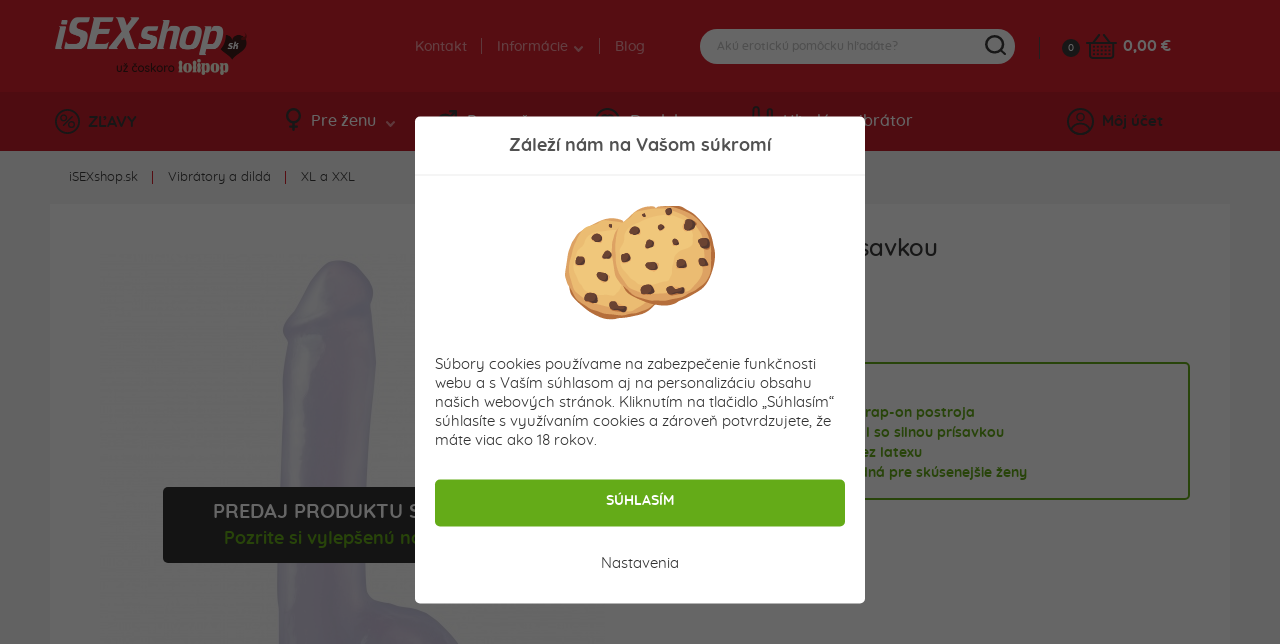

--- FILE ---
content_type: text/html; charset=utf-8
request_url: https://www.isexshop.sk/vibratory/xl-a-xxl-vibratory-a-dilda/basix-dong-8-s-prisavkou-fialovy-velky
body_size: 19233
content:
<!DOCTYPE html>
<html lang="sk">
<head>
	<meta charset="utf-8">
	<meta http-equiv="X-UA-Compatible" content="IE=edge">
	<meta name="viewport" content="width=device-width, initial-scale=1, minimum-scale=1.0, maximum-scale=5.0, user-scalable=yes">
	<meta name="robots" content="index, follow">

	<!-- Address bar color Android and iOS -->
	<meta name="theme-color" content="#d7212e">
	<meta name="apple-mobile-web-app-status-bar-style" content="black-translucent">

	<title>Basix Dong 8 s prísavkou fialový veľký - isexshop.sk</title>

	<base href="https://www.isexshop.sk/" />

	
	<script type="application/ld+json">
	{
		"@context": "https://schema.org",
		"@type": 	"Organization",
		"url": 		"https://www.isexshop.sk",
		"logo": 	"https://www.isexshop.sk/img/open_graph/logo-open-graph.jpg",
		"sameAs": [
			"https://www.facebook.com/erotickyobchod/",
			"https://www.instagram.com/isexshop.sk/"
		]
	}
</script>

<meta property="og:type" 				content="og:product">
<meta property="product:price:amount" 	content="26.90"/>
<meta property="product:price:currency" content="Eur"/>

<meta name="twitter:card" 				content="summary_large_image">
<meta property="og:site_name" 			content="iSEXshop.sk">
<meta property="og:url" 				content="https://www.isexshop.sk/vibratory/xl-a-xxl-vibratory-a-dilda/basix-dong-8-s-prisavkou-fialovy-velky">
<meta property="og:title" 				content="Basix Dong 8 s pr&iacute;savkou fialov&yacute; veľk&yacute;">
<meta property="og:description" 		content="Veľký a hlavne hrubý penis, vo veselej fialovej farbe - Basix Dong 8 s prísavkou na spodnej strane.    Dildo americkej značky Pipedream, je vyrobené z...">
<meta property="og:image" 				content="https://www.isexshop.sk/admin/fotogaleria/1500/velke-fialove-dildo-basix-rubber-works-8-dong-with-suction-cup-pipedream.jpg">
<meta name="twitter:image:src" 			content="https://www.isexshop.sk/admin/fotogaleria/1500/velke-fialove-dildo-basix-rubber-works-8-dong-with-suction-cup-pipedream.jpg">

	<link rel="shortcut icon" href="/favicon.png" type="image/png"/>
	<link rel="apple-touch-icon" sizes="180x180" href="/img/open_graph/apple-touch-icon.png" type="image/png"/>
	<link rel="icon" sizes="192x192" href="/img/open_graph/android-touch-icon.png" type="image/png"/>
	
	<link rel="canonical" href="https://www.isexshop.sk/vibratory/nevibracne/silikonove-dildo-real-safe-rod-large-fialove" /><!-- Google Tag Manager -->
<script>(function(w,d,s,l,i){w[l]=w[l]||[];w[l].push({'gtm.start':
new Date().getTime(),event:'gtm.js'});var f=d.getElementsByTagName(s)[0],
j=d.createElement(s),dl=l!='dataLayer'?'&l='+l:'';j.async=true;j.src=
'https://www.googletagmanager.com/gtm.js?id='+i+dl;f.parentNode.insertBefore(j,f);
})(window,document,'script','dataLayer','GTM-T96PT2Z');</script>
<!-- End Google Tag Manager -->

<!-- Global site tag (gtag.js) - Google Analytics -->
<script async src="https://www.googletagmanager.com/gtag/js?id=G-N3Q5FD8TEG"></script>
<script>
	window.dataLayer = window.dataLayer || [];
	function gtag(){dataLayer.push(arguments);}
	gtag("js", new Date());
	
	// Google Analytics - GA4
	gtag("config", "G-N3Q5FD8TEG", { "allow_enhanced_conversions":true });
	
	// Google Ads
	gtag("config", "AW-975689982");
	
	// Consent mode default
	gtag("consent", "default", {
		"ad_user_data": "granted", // Marketingove cookies
		"ad_storage": "granted", // Marketingove
		"ad_personalization": "granted", // Preferencne
		"personalization_storage": "granted", // Preferencne
		"analytics_storage": "granted", // Statisticke
		"functionality_storage": "granted", // Nevyhnutne
		"security_storage": "granted" // Nevyhnutne
	});
</script>
	<!-- Meta Pixel Code -->
	<script>
		!function(f,b,e,v,n,t,s)
		{if(f.fbq)return;n=f.fbq=function(){n.callMethod?
			n.callMethod.apply(n,arguments):n.queue.push(arguments)};
			if(!f._fbq)f._fbq=n;n.push=n;n.loaded=!0;n.version='2.0';
			n.queue=[];t=b.createElement(e);t.async=!0;
			t.src=v;s=b.getElementsByTagName(e)[0];
			s.parentNode.insertBefore(t,s)}(window, document,'script',
			'https://connect.facebook.net/en_US/fbevents.js');
		fbq('init', '1634753727214038');
		fbq('track', 'PageView');
	</script>
	<noscript><img height="1" width="1" style="display:none" src="https://www.facebook.com/tr?id=1634753727214038&ev=PageView&noscript=1"/></noscript>
	<!-- End Meta Pixel Code -->
		<script src="/js/analytics-events.min.js?load=6" type="text/javascript"></script>

	<link rel="stylesheet" href="https://maxcdn.bootstrapcdn.com/bootstrap/4.0.0-alpha.6/css/bootstrap.min.css" integrity="sha384-rwoIResjU2yc3z8GV/NPeZWAv56rSmLldC3R/AZzGRnGxQQKnKkoFVhFQhNUwEyJ" crossorigin="anonymous">

	<link rel="stylesheet" type="text/css" href="/css/slick.min.css" />
	<link rel="stylesheet" type="text/css" href="/css/splide.min.css" />

		<link rel="stylesheet" type="text/css" href="/css/nouislider.min.css" />
	
		<link rel="stylesheet" type="text/css" href="/css/smartphoto.min.css?load=3" />
	
	
	<link rel="preload" href="/fonts/Quicksand-Regular.woff2" as="font" type="font/woff2" crossorigin>
	<link rel="preload" href="/fonts/Quicksand-Medium.woff2" as="font" type="font/woff2" crossorigin>
	<link rel="preload" href="/fonts/Quicksand-Bold.woff2" as="font" type="font/woff2" crossorigin>

	<link rel="stylesheet" type="text/css" href="/css/master.min.css?load=278" />

			<link rel="stylesheet" type="text/css" href="/css/detail-produktu.min.css?load=36" />
	</head>

<!-- ontouchstart="" enables low-delay CSS transitions -->
<body ontouchstart="" >

	<!-- Google Tag Manager (noscript) -->
<noscript><iframe src="https://www.googletagmanager.com/ns.html?id=GTM-T96PT2Z" height="0" width="0" style="display:none;visibility:hidden"></iframe></noscript>
<!-- End Google Tag Manager (noscript) -->	
	<header>
				<div class="top">
			<div class="container">
				<div class="row">
					<div class="logo">
						<a href="/" title="Sexshop isexshop.sk">iSEXshop.sk</a>
					</div>
											<div class="phone_weekend"></div>
											<div class="nav">
						<nav>
							<ul>
								<li><a href="/kontakt">Kontakt</a></li>
								<li>
									<a>Informácie <i class="arrow--down"></i></a>
									<ul class="dropdown">
										<li><a href="/stav-mojej-objednavky">Kde je môj balík?</a></li>
										<!--<li><a href=""></a></li>-->
										<!--<li><a href=""></a></li>-->
										<!--<li><a href=""></a></li>-->
										<li><a href="/doprava">Doprava a platba</a></li>
										<li><a href="/objednavky-balime-diskretne">Diskrétne balenie</a></li>
										<li><a href="/faq">FAQ - časté otázky</a></li>
									</ul>
								</li>
								<li><a href="/clanky">Blog</a></li>
							</ul>
						</nav>
					</div>
	
					<div class="search">
	
	<form method="get" action="vyhladavanie">
		<div class="content">
			<input type="text" name="vyraz" placeholder="Akú erotickú pomôcku hľadáte?" autocomplete="off" />
			<div class="submit"></div>
		</div>
	</form>
	
	<div class="search--suggestion"></div>
	
</div>
	
					<div class="cart">
	<a href="/kosik" class="count">0</a>
	<a href="/kosik" class="icon" aria-label="Košík"></a>
	<a href="/kosik" class="price">
		0,00 &euro;	</a>
	<div class="cart--content"></div>
</div>
	
				</div>
			</div>
		</div>
		<div class="bottom">
			<div class="container">
				<div class="row">
					<div class="discount">
						<a href="/zlavy"><i class="icon--discount"></i>ZĽAVY</a>
					</div>
	
					<div class="nav">
	<nav>
		<ul>
			<li>
				<a href="#" class="menu--link"><i class="icon--woman"></i>Pre ženu<i class="arrow--down"></i></a>
				<div class="dropdown" style="display: none;">
					<div class="container woman"></div>
				</div>
			</li>
			<li>
				<a href="#" class="menu--link"><i class="icon--man"></i>Pre muža<i class="arrow--down"></i></a>
				<div class="dropdown" style="display: none;">
					<div class="container men"></div>
				</div>
			</li>
			<li>
				<a href="#" class="menu--link"><i class="icon--accessories"></i>Doplnky<i class="arrow--down"></i></a>
				<div class="dropdown" style="display: none;">
					<div class="container other"></div>
				</div>
			</li>
			<li>
				<a href="/vyhladavanie-vibratorov" class="menu--link simple"><i class="icon--find-vibrator"></i>Hľadám vibrátor</a>
			</li>
		</ul>
	</nav>
</div>
	
					<!-- add 'logged' class to account when user is logged -->
<div class="account">
	<div class="user"><i class="icon--user"></i>Môj účet</div>
	<div class="hover--content">
		<div class="login--content">
			<div class="title">Prihlásenie</div>
			<div class="form">
				<form method="post" action="#" id="login--form">
					<input 	type="email" name="login_mail" class="input" autocomplete="username" placeholder="E-mail">
					<input 	type="password" name="login_password" class="input" autocomplete="current-password" placeholder="Heslo">
					<button type="submit">PRIHLÁSIŤ SA</button>
				</form>
			</div>
			<div class="password">
				<a href="/zabudol-som-heslo">Zabudli ste heslo?</a>
			</div>
			<div class="registration">
				<div class="subtitle">Ešte nemáte svoje konto?</div>
				<div class="subtext">Zaregistrujte sa a využívajte všetky výhody a nakupujte pohodlnejšie.</div>
				<button class="btn register--toggle">ZAREGISTROVAŤ SA</button>
			</div>
		</div>
		<div class="register--content">
			<div class="title">Registrácia</div>
			<div class="text">Získajte prístup k množstvu výhod!</div>
			<div class="discount">
				<div class="left">
					<div>5</div>
					<div><img src="img/svg/discount_white_percent.svg" width="20" alt="Zľava"></div>
					<div>ZĽAVA</div>
				</div>
				<div class="right">Registráciou získate<br>zľavu na prvý nákup!</div>
			</div>
			<div class="form">
				<form method="post" action="#"  id="register--form">
					<input type="email" name="register_email" autocomplete="username" class="input" placeholder="E-mail*">
					<input type="password" name="register_password" autocomplete="new-password" class="input" placeholder="Heslo*" id="register_password_desktop">
					<input type="password" name="register_password_again" autocomplete="new-password" class="input" placeholder="Potvrdenie hesla*">
					<div class="links">
						Registráciou súhlasíte s našimi <a href='/obchodne-podmienky'>obchodnými podmienkami</a>. Viac informácií, ako chránime vaše osobné údaje nájdete v našich <a href='/ochrana-osobnych-udajov'>zásadách spracovania osobných údajov</a>.					</div>
					<button>ZAREGISTROVAŤ SA</button>
				</form>
			</div>
			<div class="login">
				<div class="subtitle">Máte už svoje konto?</div>
				<div class="subtext"></div>
				<button class="btn login--toggle">PRIHLÁSTE SA</button>
			</div>
		</div>
	</div>
	<div class="logged--content"></div>
</div>
	
				</div>
			</div>
		</div>
		<div class="mobile--menu">
			<div class="menu">MENU</div>
			<!--<div class="favourite"></div>-->
			<div class="search"></div>
			<!-- logged class if user is logged -->
			<div class="user"></div>
		</div>
	</header>

	<main id="top" class="main--product--detail">

	<section class="breadcrumbs">
        <div class="container-fluid">
            <div class="relative">
                <ul><li><a href="/" title="Sexshop iSEXshop.sk">iSEXshop.sk</a></li><li><a href="/vibratory" title="">Vibrátory a dildá</a></li><li><a href="/vibratory/xl-a-xxl-vibratory-a-dilda" title="">XL a XXL</a></li></ul>            </div>
        </div>
	</section>

	<section class="product--detail">
		<div class="container-fluid">
			<div class="row">
				<div class="col-12">
					<div class="white--bg">

						<div class="row">
							<div class="col-lg-6">
								<div class="mobile--only">
									<div class="top">
										<h1>Basix Dong 8 s prísavkou fialový veľký</h1>
										<div class="reviews">
											<div class="stars" data-rating="80">
												<div class="star"></div>
												<div class="star"></div>
												<div class="star"></div>
												<div class="star"></div>
												<div class="star"></div>
											</div>
											<div class="count">
												<a href="/vibratory/xl-a-xxl-vibratory-a-dilda/basix-dong-8-s-prisavkou-fialovy-velky#reviews_mobile" class="open_reviews_mobile" data-open="rews">5 hodnotení</a>
											</div>
										</div>
										<div class="bonuses">
																					</div>
									</div>
								</div>
								<div class="images">
									
																		<div class="predaj_skoncil_box">
										<span>
											<div>Predaj produktu skončil</div>
											<div><a href="https://www.isexshop.sk/vibratory/nevibracne/silikonove-dildo-real-safe-rod-large-fialove">Pozrite si vylepšenú novinku &raquo;</a></div>
										</span>
									</div>
									
									<div class="slider predaj_skoncil">
										<a href="/admin/fotogaleria/1500/velke-fialove-dildo-basix-rubber-works-8-dong-with-suction-cup-pipedream.jpg" class="product-photo-gallery">
											<img srcset="/admin/fotogaleria/505/velke-fialove-dildo-basix-rubber-works-8-dong-with-suction-cup-pipedream.jpg 1x,
														/admin/fotogaleria/1010/velke-fialove-dildo-basix-rubber-works-8-dong-with-suction-cup-pipedream.jpg 1.5x,
														/admin/fotogaleria/1010/velke-fialove-dildo-basix-rubber-works-8-dong-with-suction-cup-pipedream.jpg 2x"
													src="/admin/fotogaleria/505/velke-fialove-dildo-basix-rubber-works-8-dong-with-suction-cup-pipedream.jpg"
													alt="Veľké gumené dildo s prísavkou a semenníkmi fialovej farby - Basix Dong 8."
												 	data-group="group">
										</a>
																						<a href="/admin/fotogaleria/1500/velke-fialove-dildo-basix-rubber-works-8-dong-with-suction-cup-pipedream-detail-5217.jpg">
													<img srcset="/admin/fotogaleria/505/velke-fialove-dildo-basix-rubber-works-8-dong-with-suction-cup-pipedream-detail-5217.jpg 1x,
																/admin/fotogaleria/1010/velke-fialove-dildo-basix-rubber-works-8-dong-with-suction-cup-pipedream-detail-5217.jpg 1.5x,
																/admin/fotogaleria/1010/velke-fialove-dildo-basix-rubber-works-8-dong-with-suction-cup-pipedream-detail-5217.jpg 2x"
														 src="/admin/fotogaleria/505/velke-fialove-dildo-basix-rubber-works-8-dong-with-suction-cup-pipedream-detail-5217.jpg"
														 alt="Veľké fialové dildo s prísavkou a semenníkmi.">
												</a>
																								<a href="/admin/fotogaleria/1500/velke-fialove-dildo-basix-rubber-works-8-dong-with-suction-cup-pipedream-balenie-1464.jpg">
													<img srcset="/admin/fotogaleria/505/velke-fialove-dildo-basix-rubber-works-8-dong-with-suction-cup-pipedream-balenie-1464.jpg 1x,
																/admin/fotogaleria/1010/velke-fialove-dildo-basix-rubber-works-8-dong-with-suction-cup-pipedream-balenie-1464.jpg 1.5x,
																/admin/fotogaleria/1010/velke-fialove-dildo-basix-rubber-works-8-dong-with-suction-cup-pipedream-balenie-1464.jpg 2x"
														 src="/admin/fotogaleria/505/velke-fialove-dildo-basix-rubber-works-8-dong-with-suction-cup-pipedream-balenie-1464.jpg"
														 alt="V balení XL gumené dildo Basix fialovej farby so semenníkmi a silnou prísavkou.">
												</a>
																					</div>

									<div class="slider--nav predaj_skoncil">
																						<div class="slide">
													<a href="/admin/fotogaleria/1500/velke-fialove-dildo-basix-rubber-works-8-dong-with-suction-cup-pipedream-detail-5217.jpg" class="product-photo-gallery">
														<img srcset="/admin/fotogaleria/100/velke-fialove-dildo-basix-rubber-works-8-dong-with-suction-cup-pipedream-detail-5217.jpg 1x,
																	/admin/fotogaleria/200/velke-fialove-dildo-basix-rubber-works-8-dong-with-suction-cup-pipedream-detail-5217.jpg 1.5x,
																	/admin/fotogaleria/200/velke-fialove-dildo-basix-rubber-works-8-dong-with-suction-cup-pipedream-detail-5217.jpg 2x"
															 src="/admin/fotogaleria/100/velke-fialove-dildo-basix-rubber-works-8-dong-with-suction-cup-pipedream-detail-5217.jpg"
															 alt="Veľké fialové dildo s prísavkou a semenníkmi."
															 data-group="group">
													</a>
												</div>
																								<div class="slide">
													<a href="/admin/fotogaleria/1500/velke-fialove-dildo-basix-rubber-works-8-dong-with-suction-cup-pipedream-balenie-1464.jpg" class="product-photo-gallery">
														<img srcset="/admin/fotogaleria/100/velke-fialove-dildo-basix-rubber-works-8-dong-with-suction-cup-pipedream-balenie-1464.jpg 1x,
																	/admin/fotogaleria/200/velke-fialove-dildo-basix-rubber-works-8-dong-with-suction-cup-pipedream-balenie-1464.jpg 1.5x,
																	/admin/fotogaleria/200/velke-fialove-dildo-basix-rubber-works-8-dong-with-suction-cup-pipedream-balenie-1464.jpg 2x"
															 src="/admin/fotogaleria/100/velke-fialove-dildo-basix-rubber-works-8-dong-with-suction-cup-pipedream-balenie-1464.jpg"
															 alt="V balení XL gumené dildo Basix fialovej farby so semenníkmi a silnou prísavkou."
															 data-group="group">
													</a>
												</div>
																					</div>
								</div>
															</div>
							<div class="col-lg-6">
								<div class="top">
									<h1>Basix Dong 8 s prísavkou fialový veľký</h1>
									<div class="reviews">
										<div class="stars" data-rating="80">
											<div class="star"></div>
											<div class="star"></div>
											<div class="star"></div>
											<div class="star"></div>
											<div class="star"></div>
										</div>
										<div class="count">
											<a href="/vibratory/xl-a-xxl-vibratory-a-dilda/basix-dong-8-s-prisavkou-fialovy-velky#reviews_desktop" class="open_reviews_desktop">5 hodnotení</a>
										</div>
									</div>
									<div class="bonuses">
																			</div>
								</div>

                                <div class="info">
                                    <div class="flex">
                                                                            </div>
                                </div>

                                	<script>
		gtag("event", "Permanently sold-out product", {
			"event_label": "Basix Dong 8 s prísavkou fialový veľký",
			"value": null		});
	</script>
									<div class="pros--cons">
									<div class="flex">
																				<div class="left">
											<div class="pros">
												<div class="title">PLUSY:</div>
												<ul>
													<li>Vhodné na použitie do strap-on postroja</li><li>Pružný / ohybný materiál so silnou prísavkou</li><li>Bez obsahu ftalátov / bez latexu</li><li>Hrúbka vyše 5 cm / vhodná pre skúsenejšie ženy</li>												</ul>
											</div>
										</div>
																													</div>
								</div>
																
							</div>
						</div>

						<div class="row">

							<div class="col-lg-6 col-xl-7">
								<div class="spec">
									<ul class="tablist">
										<li class="nav-item">
											<a data-toggle="tab" href="#desc" role="tab" class="active">Popis produktu</a>
										</li>
										<li class="nav-item">
											<a data-toggle="tab" href="#rews" id="reviews_desktop" role="tab">Recenzie (5)</a>
										</li>
										<!--<li class="nav-item">
											<a data-toggle="tab" href="#download" role="tab"></a>
										</li>
										<li class="nav-item">
											<a data-toggle="tab" href="#accessories" role="tab"></a>
										</li>-->
									</ul>
									<div class="tab-content">
										<div class="review_summary">
											<div class="left">
												<div class="number">3,8</div>
												<div class="stars" data-rating="80">
													<div class="star"></div>
													<div class="star"></div>
													<div class="star"></div>
													<div class="star"></div>
													<div class="star"></div>
												</div>
												<div class="count">
													na základe 5 hodnotení												</div>
											</div>
											<div class="right">
												<div class="number_of_sold"><span class="big">10+</span> zákazníkov zakúpilo</div>
												<div class="other_info red"></div>											
											</div>
										</div>
										<a class="product--section" data-open="desc">Popis produktu <span class="open_close_indicator active"></span></a>
										<div class="description tab-pane active" id="desc" role="tabpanel">
											<strong>Veľký a hlavne hrubý penis, vo veselej fialovej farbe - Basix Dong 8 s prísavkou na spodnej strane.</strong><br />
<br />
Dildo americkej značky <a href="/pipedream/vyrobca">Pipedream</a>, <strong>je vyrobené z fantasticky pružnej a ohybnej gumy. Jednoducho sa podvolí polohe, v ktorej ho budete používať</strong>. Nie je tvrdý a tak jeho používanie nebude bolieť. Na dotyk síce príliš nekĺže, takže je potrebné ho potrieť <a href="/lubrikacne-gely/lubrikanty-na-vodnej-baze">lubrikačným gélom</a>, no to je vhodné urobiť s každou erotickou pomôckou, ktorú vkladáte do vnútra. Prirodzené zvlhčenie má predsa iba živé telo a nie hračka pre dospelých :)<br />
<br />
<strong>Dĺžka, ktorú viete vsunúť, má 15,5 cm.</strong> Toto je taký klasický rozmer, no jeho <strong>priemer je hrubých 5,1 cm. Vďaka tejto hrúbke je toto dildo vhodné skôr pre ženy, ktoré už nejakú pomôcku vlastnia, a hľadajú niečo hrubšie... </strong><br />
<br />
Extra pôžitok vám toto dildo môže poskytnúť svojimi veľkými semenníkmi. Pri plnom nasadnutí ich môžete využiť na dráždenie klitorisu.<br />
<br />
Prísavka na spodnej strane je pevná, prichytí dildo na všetkých hladkých, neporéznych povrchoch. Vďaka jeho vyššej váhe je vodorovné používanie závislé od náruživosti prirážania a musíte iba vyskúšať, či sa zvládne udržať aj napr. na kachličkovej stene.<br />
<br />
<strong>Spodná časť je tvarovaná tak, aby ste dildo mohli vložiť aj do postroju na <a href="/vibratory/strap-on">strap-on</a></strong>. Dildo síce nemá dutinu na penis, no na nosenie pre ženu je ideálne.

<h3>Lubrikant a údržba</h3>
Odporúčame používať <a href="/lubrikacne-gely/lubrikanty-na-vodnej-baze">lubrikačný gél na vodnej báze</a>. Takýto typ lubrikačného gélu je šetrný k erotickým pomôckam, a tak sa nestane, že by ich lubrikačný gél na vodnej báze poškodil.<br />
Erotickú pomôcku odporúčame <a href="/doplnky-a-iny-sortiment/dezinfekcia">dezinfikovať čističom</a> určeným priamo na erotické pomôcky.										</div>
										<a class="product--section" data-open="rews" id="reviews_mobile">Recenzie (5) <span class="open_close_indicator"></span></a>
										<div class="reviews tab-pane" id="rews" role="tabpanel">
											<div class="list">
												<div class="single--comment" data-id-komentaru="15147">
						<div class="top">
							
							<div class="stars" data-rating="100" >
					<div class="star"></div>
					<div class="star"></div>
					<div class="star"></div>
					<div class="star"></div>
					<div class="star"></div>
				</div>
							<div class="date">Hodnotené 06.01. 2023</div>
							<div class="buyer_review gray">
										Anonymná recenzia
										<span class="review_tooltip">Recenzia pochádza od anonymného návštevníka.<br>Nevieme, či má reálnu skúsenosť s týmto produktom.</span>
									</div>
						</div>
						<div class="text">
							
							
							
							
						</div>
					</div><div class="single--comment" data-id-komentaru="15148">
						<div class="top">
							
							<div class="stars" data-rating="100" >
					<div class="star"></div>
					<div class="star"></div>
					<div class="star"></div>
					<div class="star"></div>
					<div class="star"></div>
				</div>
							<div class="date">Hodnotené 23.04. 2021</div>
							<div class="buyer_review gray">
										Anonymná recenzia
										<span class="review_tooltip">Recenzia pochádza od anonymného návštevníka.<br>Nevieme, či má reálnu skúsenosť s týmto produktom.</span>
									</div>
						</div>
						<div class="text">
							
							
							
							
						</div>
					</div><div class="single--comment" data-id-komentaru="1682">
						<div class="top">
							<div class="name">Robert</div>
							<div class="stars" data-rating="100" >
					<div class="star"></div>
					<div class="star"></div>
					<div class="star"></div>
					<div class="star"></div>
					<div class="star"></div>
				</div>
							<div class="date">Hodnotené 24.02. 2020</div>
							<div class="buyer_review green">
										Overená recenzia
										<span class="review_tooltip">Zákazník zakúpil produkt v našom e-shope.</span>
									</div>
						</div>
						<div class="text">
							
							
							<div class='klad'><div class='klady_zapory_ikona'></div>- Rozmery. Pravda že má hrúbku 5cm, ale tento dildo má oválni tvar, takže na výšku má len 4cm. Keď už, tak by som uvítal aj rozmermy 6cmx5cm. Ostatné rozmery sedia podla popisu<br />
- Veľlmi ohybný a mäkký<br />
-Manželka je maximálne spokojná</div>
							<div class='zapor'><div class='klady_zapory_ikona'></div>- po rozbalení mál nepríjemný pach, ale časom sa to stratí</div>
						</div>
					</div><div class="single--comment" data-id-komentaru="839">
						<div class="top">
							<div class="name">Veronika</div>
							<div class="stars" data-rating="20" >
					<div class="star"></div>
					<div class="star"></div>
					<div class="star"></div>
					<div class="star"></div>
					<div class="star"></div>
				</div>
							<div class="date">Hodnotené 01.06. 2019</div>
							<div class="buyer_review green">
										Overená recenzia
										<span class="review_tooltip">Zákazník zakúpil produkt v našom e-shope.</span>
									</div>
						</div>
						<div class="text">
							
							
							<div class='klad'><div class='klady_zapory_ikona'></div>Veľkosť</div>
							<div class='zapor'><div class='klady_zapory_ikona'></div>Smrdí, nevhodný materiál</div>
						</div>
					</div><div class="single--comment" data-id-komentaru="821">
						<div class="top">
							<div class="name">Hviezda</div>
							<div class="stars" data-rating="60" >
					<div class="star"></div>
					<div class="star"></div>
					<div class="star"></div>
					<div class="star"></div>
					<div class="star"></div>
				</div>
							<div class="date">Hodnotené 25.05. 2019</div>
							<div class="buyer_review gray">
										Anonymná recenzia
										<span class="review_tooltip">Recenzia pochádza od anonymného návštevníka.<br>Nevieme, či má reálnu skúsenosť s týmto produktom.</span>
									</div>
						</div>
						<div class="text">
							
							<div class='text'>Bežne dilda s gumy tak odporne smrdia?</div>
							
							
						</div>
					</div>											</div>

											<form method="post" action="/" id="addComment">
												<input type="hidden" name="csrf" id="csrf" value="672e6693cc6da866754d1ee4d6485034">
												<input type="text" name="vyplni_len_robot" class="nastav_display_none" id="vyplni_len_robot" value="" autocomplete="off">
												<input type="email" name="toto_tiez_je_pre_robota" class="nastav_display_none" id="toto_tiez_je_pre_robota" value="Peter Bondra" autocomplete="off">
												<input type="text" id="komentar-meno" name="name" class="input" maxlength="25" placeholder="Meno *" value="">
												<textarea id="komentar-text" name="text" placeholder="Aké sú vaše skúsenosti s produktom? (nepovinné)"></textarea>
												<fieldset class="rating">
													<input type="radio" id="star5" name="rating" value="5" />
													<label class="full" for="star5" title="Wow! Perfektné - 5 hviezdičiek"></label>
													<input type="radio" id="star4" name="rating" value="4" />
													<label class="full" for="star4" title="Skvelé - 4 hvieždičky"></label>
													<input type="radio" id="star3" name="rating" value="3" />
													<label class="full" for="star3" title="Dobré - 3 hvieždičky"></label>
													<input type="radio" id="star2" name="rating" value="2" />
													<label class="full" for="star2" title="Nič moc - 2 hvieždičky"></label>
													<input type="radio" id="star1" name="rating" value="1" />
													<label class="full" for="star1" title="Slabé - 1 hviezdička"></label>
												</fieldset>
												<div class="clearfix"></div>
												<button type="button" class="btn disabled" id="send-comment-product">ODOSLAŤ HODNOTENIE</button>
												<input type="hidden" value="6286" id="komentar-id-produktu" />
											</form>
										</div>
										<!--<a class="product--section" data-open="download"> <span class="open_close_indicator"></span></a>
										<div class="download tab-pane" id="download" role="tabpanel"></div>
										<a class="product--section" data-open="accessories"> <span class="open_close_indicator"></span></a>
										<div class="accessories tab-pane" id="accessories" role="tabpanel"></div>-->
									</div>
								</div>
							</div>

							<div class="col-lg-6 col-xl-5">
								<div class="spec">
									<ul class="tablist">
										<li class="nav-item">
											<a href="javascript:void(0);" class="active">Parametre</a>
										</li>
									</ul>
									<div class="tab-content">
										<a class="product--section add_border">Parametre</a>
										<div class="specification">
											<table>
												<tbody>
												<tr>
													<td>Dostupnosť:</td>
													<td><strong class="c--red">Vypredané</strong></td>												</tr>
												<tr>
													<td>Kód produktu:</td>
													<td>SX6286</td>
												</tr>
																																					<tr>
														<td><strong>Dĺžka:</strong></td>
														<td><strong>21,5 cm</strong></td>
													</tr>
																																					<tr>
														<td><strong>Použiteľná dĺžka:</strong></td>
														<td><strong>15,5 cm</strong></td>
													</tr>
																																					<tr>
														<td><strong>Priemer:</strong></td>
														<td><strong>5,1 cm</strong></td>
													</tr>
																																																																									<tr>
														<td>Materiál:</td>
														<td><a href="javascript:void(0);" class="popis_materialov" data-id_materialu="17" title="Čo je to Guma?">Guma</a></td>
													</tr>
																																					<tr>
														<td>Povrch:</td>
														<td>Hladký</td>
													</tr>
																																					<tr>
														<td>Flexibilita:</td>
														<td>Ohybný</td>
													</tr>
																																					<tr>
														<td>Vibrovanie:</td>
														<td>Bez vibrácií</td>
													</tr>
																																																	<tr>
														<td>Vodeodolnosť:</td>
														<td>Vodotesný</td>
													</tr>
																																																																																																																																																																																																													<tr>
														<td>Výrobca:</td>
														<td><a href="pipedream/vyrobca" title="Všetky Pipedream produkty"><img src="img/svg/brands/pipedream.svg" width="140" height="" class="logo_vyrobcu"></a></td>
													</tr>
																																				</tbody>
											</table>
										</div>
									</div>
								</div>
							</div>
						</div>

					</div>
				</div>
			</div>
		</div>
	</section>

	<!-- Podobne produkty -->
		<section class="title">
		<div class="container-fluid">
			<div class="row">
				<div class="col-12">
					<h1><span>Podobné produkty</span></h1>
				</div>
			</div>
		</div>
	</section>

	<section class="products" id="similar-products" data-id-product="6286">
		<div class="container-fluid">
			<div class="row">
				<div class="col-12">
					<div class="flex">
							<div class="product" data-id-produktu="9103">
		<div class="all">
			<a href="/sm-pomocky/fisting-pomocky/get-real-ruka-na-fisting-so-spojenymi-prstami-do-spicky">
				<div class="content">
										<div class="image lazy-load-preloader">
						<picture>
							<source data-srcset="/admin/fotogaleria/195/get-real-telova-ruka-na-fisting-prsty-079ca55.jpg 1x,
											/admin/fotogaleria/390/get-real-telova-ruka-na-fisting-prsty-079ca55.jpg 1.5x,
											/admin/fotogaleria/390/get-real-telova-ruka-na-fisting-prsty-079ca55.jpg 2x">
							<img data-src="/admin/fotogaleria/195/get-real-telova-ruka-na-fisting-prsty-079ca55.jpg" class="lazy" alt="Get Real Ruka na fisting so spojenými prstami do špičky">
						</picture>
						<div class="hover">
																<div class="img">
										<picture>
											<source media="(min-width: 1200px)"
													srcset="/admin/fotogaleria/54/get-real-telova-ruka-na-fisting-prsty-detail-tvaru-2cc4ccb.jpg 1x,
															/admin/fotogaleria/108/get-real-telova-ruka-na-fisting-prsty-detail-tvaru-2cc4ccb.jpg 1.5x,
															/admin/fotogaleria/108/get-real-telova-ruka-na-fisting-prsty-detail-tvaru-2cc4ccb.jpg 2x">
											<source media="(max-width: 1199px)"
													srcset="img/no-img.png">
											<img src="/admin/fotogaleria/54/get-real-telova-ruka-na-fisting-prsty-detail-tvaru-2cc4ccb.jpg" alt="">
										</picture>
									</div>
																		<div class="img">
										<picture>
											<source media="(min-width: 1200px)"
													srcset="/admin/fotogaleria/54/get-real-telova-ruka-na-fisting-prsty-detail-zovretia-ruky-fa6cb84.jpg 1x,
															/admin/fotogaleria/108/get-real-telova-ruka-na-fisting-prsty-detail-zovretia-ruky-fa6cb84.jpg 1.5x,
															/admin/fotogaleria/108/get-real-telova-ruka-na-fisting-prsty-detail-zovretia-ruky-fa6cb84.jpg 2x">
											<source media="(max-width: 1199px)"
													srcset="img/no-img.png">
											<img src="/admin/fotogaleria/54/get-real-telova-ruka-na-fisting-prsty-detail-zovretia-ruky-fa6cb84.jpg" alt="">
										</picture>
									</div>
																		<div class="img">
										<picture>
											<source media="(min-width: 1200px)"
													srcset="/admin/fotogaleria/54/get-real-telova-ruka-na-fisting-prsty-zovretie-prstov-17e2aef.jpg 1x,
															/admin/fotogaleria/108/get-real-telova-ruka-na-fisting-prsty-zovretie-prstov-17e2aef.jpg 1.5x,
															/admin/fotogaleria/108/get-real-telova-ruka-na-fisting-prsty-zovretie-prstov-17e2aef.jpg 2x">
											<source media="(max-width: 1199px)"
													srcset="img/no-img.png">
											<img src="/admin/fotogaleria/54/get-real-telova-ruka-na-fisting-prsty-zovretie-prstov-17e2aef.jpg" alt="">
										</picture>
									</div>
																		<div class="img">
										<picture>
											<source media="(min-width: 1200px)"
													srcset="/admin/fotogaleria/54/get-real-extreme-the-hand-fisting-ruka-v-obale-7b7748c.jpg 1x,
															/admin/fotogaleria/108/get-real-extreme-the-hand-fisting-ruka-v-obale-7b7748c.jpg 1.5x,
															/admin/fotogaleria/108/get-real-extreme-the-hand-fisting-ruka-v-obale-7b7748c.jpg 2x">
											<source media="(max-width: 1199px)"
													srcset="img/no-img.png">
											<img src="/admin/fotogaleria/54/get-real-extreme-the-hand-fisting-ruka-v-obale-7b7748c.jpg" alt="">
										</picture>
									</div>
															</div>
					</div>

					<div class="title">Get Real Ruka na fisting so spojenými prstami do špičky</div>
					<div class="stars" data-rating="0" >
						<div class="star"></div>
						<div class="star"></div>
						<div class="star"></div>
						<div class="star"></div>
						<div class="star"></div>
					</div>
					<div class="features">
						<ul>
						<li>Detailné, realistické vyhotovenie ženskej ruky</li><li>Mäkučký a ohybný materiál, ktorý drží tvar pre intenzívnu penetráciu</li><li>Vhodná ako prvá fisting pomôcka a príprava na fisting s naozajstnou rukou</li><li>Bez vibrácií</li><li>ABS</li><li>Vodotesný</li>						</ul>
					</div>
					<div class="free--shipping"></div>					<div class="prices">
													<div class="old--price"></div>
							<div class="price">29,49 <span>&euro;</span></div>
												</div>
				</div>
			</a>
			<div class="sub--content">
				<div class="line"></div>
				<div class="dimensions">
								<div class="height"><span>34,0 	cm</span></div>							<div class="average"><span>7 	cm</span></div>																				</div>
				<!--<a href="javascript:void(0);" class="favourite"><span>Do obľúbených</span></a>-->
				<a href="javascript:void(0);" class="add_to_cart" id_produktu="9103"><span>Pridať</span></a>
			</div>
		</div>
	</div>
		<div class="product" data-id-produktu="6978">
		<div class="all">
			<a href="/sm-pomocky/fisting-pomocky/italian-cock-11-telova-ruka-na-fisting">
				<div class="content">
										<div class="image lazy-load-preloader">
						<picture>
							<source data-srcset="/admin/fotogaleria/195/italian-cock-11-ruka-na-fisting.jpg 1x,
											/admin/fotogaleria/390/italian-cock-11-ruka-na-fisting.jpg 1.5x,
											/admin/fotogaleria/390/italian-cock-11-ruka-na-fisting.jpg 2x">
							<img data-src="/admin/fotogaleria/195/italian-cock-11-ruka-na-fisting.jpg" class="lazy" alt="Italian Cock 11 telová ruka na fisting">
						</picture>
						<div class="hover">
																<div class="img">
										<picture>
											<source media="(min-width: 1200px)"
													srcset="/admin/fotogaleria/54/italian-cock-11-ruka-na-fisting-bocna-strana-4192.jpg 1x,
															/admin/fotogaleria/108/italian-cock-11-ruka-na-fisting-bocna-strana-4192.jpg 1.5x,
															/admin/fotogaleria/108/italian-cock-11-ruka-na-fisting-bocna-strana-4192.jpg 2x">
											<source media="(max-width: 1199px)"
													srcset="img/no-img.png">
											<img src="/admin/fotogaleria/54/italian-cock-11-ruka-na-fisting-bocna-strana-4192.jpg" alt="Telová fisting ruka so spojenými prstami v realistickom tvare.">
										</picture>
									</div>
																		<div class="img">
										<picture>
											<source media="(min-width: 1200px)"
													srcset="/admin/fotogaleria/54/italian-cock-11-ruka-na-fisting-detail-ruky-6397.jpg 1x,
															/admin/fotogaleria/108/italian-cock-11-ruka-na-fisting-detail-ruky-6397.jpg 1.5x,
															/admin/fotogaleria/108/italian-cock-11-ruka-na-fisting-detail-ruky-6397.jpg 2x">
											<source media="(max-width: 1199px)"
													srcset="img/no-img.png">
											<img src="/admin/fotogaleria/54/italian-cock-11-ruka-na-fisting-detail-ruky-6397.jpg" alt="Erotická pomôcka na fisting v tvare realistickej ruky telovej farby.">
										</picture>
									</div>
																		<div class="img">
										<picture>
											<source media="(min-width: 1200px)"
													srcset="/admin/fotogaleria/54/italian-cock-11-ruka-na-fisting-velkost-v-dlani-2735.jpg 1x,
															/admin/fotogaleria/108/italian-cock-11-ruka-na-fisting-velkost-v-dlani-2735.jpg 1.5x,
															/admin/fotogaleria/108/italian-cock-11-ruka-na-fisting-velkost-v-dlani-2735.jpg 2x">
											<source media="(max-width: 1199px)"
													srcset="img/no-img.png">
											<img src="/admin/fotogaleria/54/italian-cock-11-ruka-na-fisting-velkost-v-dlani-2735.jpg" alt="Fisting pružná XXL ruka so spojeným palcom a ukazovákom.">
										</picture>
									</div>
																		<div class="img">
										<picture>
											<source media="(min-width: 1200px)"
													srcset="/admin/fotogaleria/54/italian-cock-11-ruka-na-fisting-balenie-6190.jpg 1x,
															/admin/fotogaleria/108/italian-cock-11-ruka-na-fisting-balenie-6190.jpg 1.5x,
															/admin/fotogaleria/108/italian-cock-11-ruka-na-fisting-balenie-6190.jpg 2x">
											<source media="(max-width: 1199px)"
													srcset="img/no-img.png">
											<img src="/admin/fotogaleria/54/italian-cock-11-ruka-na-fisting-balenie-6190.jpg" alt="Balenie erotickej hračky v tvare ruky na vaginálny a análny fisting.">
										</picture>
									</div>
															</div>
					</div>

					<div class="title">Italian Cock 11 telová ruka na fisting</div>
					<div class="stars" data-rating="100" >
						<div class="star"></div>
						<div class="star"></div>
						<div class="star"></div>
						<div class="star"></div>
						<div class="star"></div>
					</div>
					<div class="features">
						<ul>
						<li>Rozmery vhodné pre stredne skúsené používateľky</li><li>Pružný materiál ktorý netlačí</li><li>Bez vibrácií</li><li>ABS</li><li>Vodotesný</li>						</ul>
					</div>
					<div class="free--shipping"></div>					<div class="prices">
													<div class="old--price"></div>
							<div class="price">24,90 <span>&euro;</span></div>
												</div>
				</div>
			</a>
			<div class="sub--content">
				<div class="line"></div>
				<div class="dimensions">
								<div class="height"><span>27,0 	cm</span></div>							<div class="average"><span>4 - 6,5 	cm</span></div>																				</div>
				<!--<a href="javascript:void(0);" class="favourite"><span>Do obľúbených</span></a>-->
				<a href="javascript:void(0);" class="add_to_cart" id_produktu="6978"><span>Pridať</span></a>
			</div>
		</div>
	</div>
		<div class="product" data-id-produktu="9104">
		<div class="all">
			<a href="/sm-pomocky/fisting-pomocky/get-real-ruka-na-fisting-so-zovretou-pastou">
				<div class="content">
										<div class="image lazy-load-preloader">
						<picture>
							<source data-srcset="/admin/fotogaleria/195/get-real-extreme-the-fist-zatnuta-past-na-fisting-731ed41.jpg 1x,
											/admin/fotogaleria/390/get-real-extreme-the-fist-zatnuta-past-na-fisting-731ed41.jpg 1.5x,
											/admin/fotogaleria/390/get-real-extreme-the-fist-zatnuta-past-na-fisting-731ed41.jpg 2x">
							<img data-src="/admin/fotogaleria/195/get-real-extreme-the-fist-zatnuta-past-na-fisting-731ed41.jpg" class="lazy" alt="Get Real Ruka na fisting so zovretou päsťou">
						</picture>
						<div class="hover">
																<div class="img">
										<picture>
											<source media="(min-width: 1200px)"
													srcset="/admin/fotogaleria/54/get-real-extreme-the-fist-zatnuta-past-na-fisting-detail-tvaru-d6f7291.jpg 1x,
															/admin/fotogaleria/108/get-real-extreme-the-fist-zatnuta-past-na-fisting-detail-tvaru-d6f7291.jpg 1.5x,
															/admin/fotogaleria/108/get-real-extreme-the-fist-zatnuta-past-na-fisting-detail-tvaru-d6f7291.jpg 2x">
											<source media="(max-width: 1199px)"
													srcset="img/no-img.png">
											<img src="/admin/fotogaleria/54/get-real-extreme-the-fist-zatnuta-past-na-fisting-detail-tvaru-d6f7291.jpg" alt="">
										</picture>
									</div>
																		<div class="img">
										<picture>
											<source media="(min-width: 1200px)"
													srcset="/admin/fotogaleria/54/get-real-extreme-the-fist-zatnuta-past-na-fisting-detail-492b467.jpg 1x,
															/admin/fotogaleria/108/get-real-extreme-the-fist-zatnuta-past-na-fisting-detail-492b467.jpg 1.5x,
															/admin/fotogaleria/108/get-real-extreme-the-fist-zatnuta-past-na-fisting-detail-492b467.jpg 2x">
											<source media="(max-width: 1199px)"
													srcset="img/no-img.png">
											<img src="/admin/fotogaleria/54/get-real-extreme-the-fist-zatnuta-past-na-fisting-detail-492b467.jpg" alt="">
										</picture>
									</div>
																		<div class="img">
										<picture>
											<source media="(min-width: 1200px)"
													srcset="/admin/fotogaleria/54/get-real-extreme-the-fist-past-na-fisting-74f3504.jpg 1x,
															/admin/fotogaleria/108/get-real-extreme-the-fist-past-na-fisting-74f3504.jpg 1.5x,
															/admin/fotogaleria/108/get-real-extreme-the-fist-past-na-fisting-74f3504.jpg 2x">
											<source media="(max-width: 1199px)"
													srcset="img/no-img.png">
											<img src="/admin/fotogaleria/54/get-real-extreme-the-fist-past-na-fisting-74f3504.jpg" alt="">
										</picture>
									</div>
															</div>
					</div>

					<div class="title">Get Real Ruka na fisting so zovretou päsťou</div>
					<div class="stars" data-rating="0" >
						<div class="star"></div>
						<div class="star"></div>
						<div class="star"></div>
						<div class="star"></div>
						<div class="star"></div>
					</div>
					<div class="features">
						<ul>
						<li>Detailné, realistické vyhotovenie ženskej ruky</li><li>Mäkučký a ohybný materiál, ktorý drží tvar </li><li>Vhodná pre skúsenejších milovníkov fistingu</li><li>Bez vibrácií</li><li>ABS</li><li>Vodotesný</li>						</ul>
					</div>
					<div class="free--shipping"></div>					<div class="prices">
													<div class="old--price"></div>
							<div class="price">28,90 <span>&euro;</span></div>
												</div>
				</div>
			</a>
			<div class="sub--content">
				<div class="line"></div>
				<div class="dimensions">
								<div class="height"><span>30,0 	cm</span></div>							<div class="average"><span>7 	cm</span></div>																				</div>
				<!--<a href="javascript:void(0);" class="favourite"><span>Do obľúbených</span></a>-->
				<a href="javascript:void(0);" class="add_to_cart" id_produktu="9104"><span>Pridať</span></a>
			</div>
		</div>
	</div>
		<div class="product" data-id-produktu="2038">
		<div class="all">
			<a href="/vibratory/realisticke/king-kong-vibrator-34cm">
				<div class="content">
										<div class="image lazy-load-preloader">
						<picture>
							<source data-srcset="/admin/fotogaleria/195/king-kong-velky-telovy-vibrator-36-cm-7cm-hrubka-bbe8134.jpg 1x,
											/admin/fotogaleria/390/king-kong-velky-telovy-vibrator-36-cm-7cm-hrubka-bbe8134.jpg 1.5x,
											/admin/fotogaleria/390/king-kong-velky-telovy-vibrator-36-cm-7cm-hrubka-bbe8134.jpg 2x">
							<img data-src="/admin/fotogaleria/195/king-kong-velky-telovy-vibrator-36-cm-7cm-hrubka-bbe8134.jpg" class="lazy" alt="King Kong veľký vibrátor 34cm">
						</picture>
						<div class="hover">
																<div class="img">
										<picture>
											<source media="(min-width: 1200px)"
													srcset="/admin/fotogaleria/54/king-kong-vibrator-xxl-v-ruke-9f783e4.jpg 1x,
															/admin/fotogaleria/108/king-kong-vibrator-xxl-v-ruke-9f783e4.jpg 1.5x,
															/admin/fotogaleria/108/king-kong-vibrator-xxl-v-ruke-9f783e4.jpg 2x">
											<source media="(max-width: 1199px)"
													srcset="img/no-img.png">
											<img src="/admin/fotogaleria/54/king-kong-vibrator-xxl-v-ruke-9f783e4.jpg" alt="King Kong vibrátor v ruke. Veľkosť vibrátora XXL. ">
										</picture>
									</div>
																		<div class="img">
										<picture>
											<source media="(min-width: 1200px)"
													srcset="/admin/fotogaleria/54/king-kong-velky-telovy-vibrator-balenie-e2faeda.jpg 1x,
															/admin/fotogaleria/108/king-kong-velky-telovy-vibrator-balenie-e2faeda.jpg 1.5x,
															/admin/fotogaleria/108/king-kong-velky-telovy-vibrator-balenie-e2faeda.jpg 2x">
											<source media="(max-width: 1199px)"
													srcset="img/no-img.png">
											<img src="/admin/fotogaleria/54/king-kong-velky-telovy-vibrator-balenie-e2faeda.jpg" alt="">
										</picture>
									</div>
															</div>
					</div>

					<div class="title">King Kong veľký vibrátor 34cm</div>
					<div class="stars" data-rating="90" >
						<div class="star"></div>
						<div class="star"></div>
						<div class="star"></div>
						<div class="star"></div>
						<div class="star"></div>
					</div>
					<div class="features">
						<ul>
						<li>Pre náročných a skúsených užívateľov </li><li>Realistické spracovanie </li><li>Možné kombinovať so všetkými lubrikantami </li><li>Viacrýchlostné vibrácie </li>						</ul>
					</div>
					<div class="free--shipping"></div>					<div class="prices">
													<div class="old--price"></div>
							<div class="price">28,90 <span>&euro;</span></div>
												</div>
				</div>
			</a>
			<div class="sub--content">
				<div class="line"></div>
				<div class="dimensions">
								<div class="height"><span>34,0 	cm</span></div>							<div class="average"><span>7 	cm</span></div>																				</div>
				<!--<a href="javascript:void(0);" class="favourite"><span>Do obľúbených</span></a>-->
				<a href="javascript:void(0);" class="add_to_cart" id_produktu="2038"><span>Pridať</span></a>
			</div>
		</div>
	</div>
		<div class="product" data-id-produktu="883">
		<div class="all">
			<a href="/vibratory/realisticke/nature-skin-big-vibe-cierny">
				<div class="content">
										<div class="image lazy-load-preloader">
						<picture>
							<source data-srcset="/admin/fotogaleria/195/nature-skin-big-vibe-cierny-3484.jpg 1x,
											/admin/fotogaleria/390/nature-skin-big-vibe-cierny-3484.jpg 1.5x,
											/admin/fotogaleria/390/nature-skin-big-vibe-cierny-3484.jpg 2x">
							<img data-src="/admin/fotogaleria/195/nature-skin-big-vibe-cierny-3484.jpg" class="lazy" alt="Nature Skin Big Vibe čierny">
						</picture>
						<div class="hover">
																<div class="img">
										<picture>
											<source media="(min-width: 1200px)"
													srcset="/admin/fotogaleria/54/nature-skin-big-vibe-cierny-detail-8536.jpg 1x,
															/admin/fotogaleria/108/nature-skin-big-vibe-cierny-detail-8536.jpg 1.5x,
															/admin/fotogaleria/108/nature-skin-big-vibe-cierny-detail-8536.jpg 2x">
											<source media="(max-width: 1199px)"
													srcset="img/no-img.png">
											<img src="/admin/fotogaleria/54/nature-skin-big-vibe-cierny-detail-8536.jpg" alt="Vibrátor realistického tvaru penisu čiernej farby so žilnatým hodvábnym povrchom">
										</picture>
									</div>
																		<div class="img">
										<picture>
											<source media="(min-width: 1200px)"
													srcset="/admin/fotogaleria/54/nature-skin-big-vibe-cierny-detail-spicky-7553.jpg 1x,
															/admin/fotogaleria/108/nature-skin-big-vibe-cierny-detail-spicky-7553.jpg 1.5x,
															/admin/fotogaleria/108/nature-skin-big-vibe-cierny-detail-spicky-7553.jpg 2x">
											<source media="(max-width: 1199px)"
													srcset="img/no-img.png">
											<img src="/admin/fotogaleria/54/nature-skin-big-vibe-cierny-detail-spicky-7553.jpg" alt="Čierny hodvábny vibrátor v tvare penisu s multirýchlostnými vibráciami.">
										</picture>
									</div>
																		<div class="img">
										<picture>
											<source media="(min-width: 1200px)"
													srcset="/admin/fotogaleria/54/nature-skin-big-vibe-cierny-detail-ohybnosti---2889.jpg 1x,
															/admin/fotogaleria/108/nature-skin-big-vibe-cierny-detail-ohybnosti---2889.jpg 1.5x,
															/admin/fotogaleria/108/nature-skin-big-vibe-cierny-detail-ohybnosti---2889.jpg 2x">
											<source media="(max-width: 1199px)"
													srcset="img/no-img.png">
											<img src="/admin/fotogaleria/54/nature-skin-big-vibe-cierny-detail-ohybnosti---2889.jpg" alt="Detail na ohybnosť tmavého realistického vibrátora Big Vibe.">
										</picture>
									</div>
																		<div class="img">
										<picture>
											<source media="(min-width: 1200px)"
													srcset="/admin/fotogaleria/54/nature-skin-big-vibe-cierny-detail-ovladania---2074.jpg 1x,
															/admin/fotogaleria/108/nature-skin-big-vibe-cierny-detail-ovladania---2074.jpg 1.5x,
															/admin/fotogaleria/108/nature-skin-big-vibe-cierny-detail-ovladania---2074.jpg 2x">
											<source media="(max-width: 1199px)"
													srcset="img/no-img.png">
											<img src="/admin/fotogaleria/54/nature-skin-big-vibe-cierny-detail-ovladania---2074.jpg" alt="Detail na tlačítko ovládajúce vibrácie vibrátora.">
										</picture>
									</div>
															</div>
					</div>

					<div class="title">Nature Skin Big Vibe čierny</div>
					<div class="stars" data-rating="80" >
						<div class="star"></div>
						<div class="star"></div>
						<div class="star"></div>
						<div class="star"></div>
						<div class="star"></div>
					</div>
					<div class="features">
						<ul>
						<li>Multirýchlostné</li><li>TPE</li>						</ul>
					</div>
					<div class="free--shipping"></div>					<div class="prices">
													<div class="old--price"></div>
							<div class="price">32,90 <span>&euro;</span></div>
												</div>
				</div>
			</a>
			<div class="sub--content">
				<div class="line"></div>
				<div class="dimensions">
								<div class="height"><span>22,0 	cm</span></div>							<div class="average"><span>4,5 	cm</span></div>																				</div>
				<!--<a href="javascript:void(0);" class="favourite"><span>Do obľúbených</span></a>-->
				<a href="javascript:void(0);" class="add_to_cart" id_produktu="883"><span>Pridať</span></a>
			</div>
		</div>
	</div>
						</div>
					<div class="link">
						<a href="#" class="btn show--all show--similar--products" onclick="Ga_Ee_Show_Similar_Products(6286)">NAČÍTAŤ ĎALŠIE ...</a>
					</div>
					<div class="preloader">
						<img src="img/svg/preloader-circle.svg" alt="">
					</div>
				</div>
			</div>
		</div>
	</section>
	<script>
		gtag("event", "view_item_list", {
			item_list_name: "Similar products",
			items: [
    {
        "item_id": "9103",
        "item_name": "Get Real Ruka na fisting so spojenými prstami do špičky",
        "discount": 0,
        "item_brand": "ToyJoy",
        "item_list_name": "Similar products",
        "item_variant": "Telová",
        "price": 23.98,
        "quantity": 1,
        "item_category": "SM, BDSM, Bondage",
        "item_category2": "Fisting pomôcky"
    },
    {
        "item_id": "6978",
        "item_name": "Italian Cock 11 telová ruka na fisting",
        "discount": 0,
        "item_brand": "",
        "item_list_name": "Similar products",
        "item_variant": "Telová",
        "price": 20.239999999999998,
        "quantity": 1,
        "item_category": "SM, BDSM, Bondage",
        "item_category2": "Fisting pomôcky"
    },
    {
        "item_id": "9104",
        "item_name": "Get Real Ruka na fisting so zovretou päsťou",
        "discount": 0,
        "item_brand": "ToyJoy",
        "item_list_name": "Similar products",
        "item_variant": "Telová",
        "price": 23.5,
        "quantity": 1,
        "item_category": "SM, BDSM, Bondage",
        "item_category2": "Fisting pomôcky"
    },
    {
        "item_id": "2038",
        "item_name": "King Kong veľký vibrátor 34cm",
        "discount": 0,
        "item_brand": "Seven Creations",
        "item_list_name": "Similar products",
        "item_variant": "Telová",
        "price": 23.5,
        "quantity": 1,
        "item_category": "Vibrátory a dildá",
        "item_category2": "Realistické"
    },
    {
        "item_id": "883",
        "item_name": "Nature Skin Big Vibe čierny",
        "discount": 0,
        "item_brand": "",
        "item_list_name": "Similar products",
        "item_variant": "Čierna",
        "price": 26.75,
        "quantity": 1,
        "item_category": "Vibrátory a dildá",
        "item_category2": "Realistické"
    }
]		});
	</script>
	
	<!-- Naposledy prezrete produkty -->
		<div class="white--space" data-padding="30"></div>

	<section class="title">
		<div class="container-fluid">
			<div class="row">
				<div class="col-12">
					<h1><span>Naposledy zobrazené produkty</span></h1>
				</div>
			</div>
		</div>
	</section>

	<section class="products" id="last-visited" data-id-product="6286">
		<div class="container-fluid">
			<div class="row">
				<div class="col-12">
					<div class="flex">
							<div class="product" data-id-produktu="7090">
		<div class="all">
			<a href="/damske-oblecenie-a-bielizen/nohavicky/otvorene-nohavicky-828-thc-1-crotchless-cierne">
				<div class="content">
										<div class="image lazy-load-preloader">
						<picture>
							<source data-srcset="/admin/fotogaleria/195/obsessive-828-thc-1-cierne-tanga-otvorene-v-rozkroku.jpg 1x,
											/admin/fotogaleria/390/obsessive-828-thc-1-cierne-tanga-otvorene-v-rozkroku.jpg 1.5x,
											/admin/fotogaleria/390/obsessive-828-thc-1-cierne-tanga-otvorene-v-rozkroku.jpg 2x">
							<img data-src="/admin/fotogaleria/195/obsessive-828-thc-1-cierne-tanga-otvorene-v-rozkroku.jpg" class="lazy" alt="Otvorené nohavičky 828-THC-1 Crotchless čierne">
						</picture>
						<div class="hover">
																<div class="img">
										<picture>
											<source media="(min-width: 1200px)"
													srcset="/admin/fotogaleria/54/obsessive-828-thc-1-cierne-tanga-otvorene-v-rozkroku-zadna-strana-559e450.jpg 1x,
															/admin/fotogaleria/108/obsessive-828-thc-1-cierne-tanga-otvorene-v-rozkroku-zadna-strana-559e450.jpg 1.5x,
															/admin/fotogaleria/108/obsessive-828-thc-1-cierne-tanga-otvorene-v-rozkroku-zadna-strana-559e450.jpg 2x">
											<source media="(max-width: 1199px)"
													srcset="img/no-img.png">
											<img src="/admin/fotogaleria/54/obsessive-828-thc-1-cierne-tanga-otvorene-v-rozkroku-zadna-strana-559e450.jpg" alt="">
										</picture>
									</div>
																		<div class="img">
										<picture>
											<source media="(min-width: 1200px)"
													srcset="/admin/fotogaleria/54/obsessive-828-thc-1-cierne-tanga-otvorene-v-rozkroku-zadna-strana-detail-na-postave-5f4be48.jpg 1x,
															/admin/fotogaleria/108/obsessive-828-thc-1-cierne-tanga-otvorene-v-rozkroku-zadna-strana-detail-na-postave-5f4be48.jpg 1.5x,
															/admin/fotogaleria/108/obsessive-828-thc-1-cierne-tanga-otvorene-v-rozkroku-zadna-strana-detail-na-postave-5f4be48.jpg 2x">
											<source media="(max-width: 1199px)"
													srcset="img/no-img.png">
											<img src="/admin/fotogaleria/54/obsessive-828-thc-1-cierne-tanga-otvorene-v-rozkroku-zadna-strana-detail-na-postave-5f4be48.jpg" alt="">
										</picture>
									</div>
																		<div class="img">
										<picture>
											<source media="(min-width: 1200px)"
													srcset="/admin/fotogaleria/54/obsessive-828-thc-1-cierne-tanga-otvorene-v-rozkroku-detail-6746.jpg 1x,
															/admin/fotogaleria/108/obsessive-828-thc-1-cierne-tanga-otvorene-v-rozkroku-detail-6746.jpg 1.5x,
															/admin/fotogaleria/108/obsessive-828-thc-1-cierne-tanga-otvorene-v-rozkroku-detail-6746.jpg 2x">
											<source media="(max-width: 1199px)"
													srcset="img/no-img.png">
											<img src="/admin/fotogaleria/54/obsessive-828-thc-1-cierne-tanga-otvorene-v-rozkroku-detail-6746.jpg" alt="">
										</picture>
									</div>
															</div>
					</div>

					<div class="title">Otvorené nohavičky 828-THC-1 Crotchless čierne</div>
					<div class="stars" data-rating="100" >
						<div class="star"></div>
						<div class="star"></div>
						<div class="star"></div>
						<div class="star"></div>
						<div class="star"></div>
					</div>
					<div class="features">
						<ul>
						<li>Jemná čipka nedráždi pokožku</li><li>Balenie je vhodné aj ako darček</li>						</ul>
					</div>
					<div class="sold--out">Momentálne vypredané</div>					<div class="prices">
													<div class="old--price"></div>
							<div class="price">12,90 <span>&euro;</span></div>
												</div>
				</div>
			</a>
			<div class="sub--content">
				<div class="line"></div>
				<div class="dimensions">
																													</div>
				<!--<a href="javascript:void(0);" class="favourite"><span>Do obľúbených</span></a>-->
				<a href="javascript:void(0);" class="add_to_cart" id_produktu="7090"><span>Pridať</span></a>
			</div>
		</div>
	</div>
		<div class="product" data-id-produktu="5903">
		<div class="all">
			<a href="/kondomy/durex-kondomy/durex-extra-safe-10-ks">
				<div class="content">
										<div class="image lazy-load-preloader">
						<picture>
							<source data-srcset="/admin/fotogaleria/195/durex-extra-safe-10ks-hrube-kondomy-23fa2d4.jpg 1x,
											/admin/fotogaleria/390/durex-extra-safe-10ks-hrube-kondomy-23fa2d4.jpg 1.5x,
											/admin/fotogaleria/390/durex-extra-safe-10ks-hrube-kondomy-23fa2d4.jpg 2x">
							<img data-src="/admin/fotogaleria/195/durex-extra-safe-10ks-hrube-kondomy-23fa2d4.jpg" class="lazy" alt="Durex Extra Safe 10 ks">
						</picture>
						<div class="hover">
																<div class="img">
										<picture>
											<source media="(min-width: 1200px)"
													srcset="/admin/fotogaleria/54/durex-extra-safe-kondomy12ks-detail-633028c.jpg 1x,
															/admin/fotogaleria/108/durex-extra-safe-kondomy12ks-detail-633028c.jpg 1.5x,
															/admin/fotogaleria/108/durex-extra-safe-kondomy12ks-detail-633028c.jpg 2x">
											<source media="(max-width: 1199px)"
													srcset="img/no-img.png">
											<img src="/admin/fotogaleria/54/durex-extra-safe-kondomy12ks-detail-633028c.jpg" alt="">
										</picture>
									</div>
															</div>
					</div>

					<div class="title">Durex Extra Safe 10 ks</div>
					<div class="stars" data-rating="100" >
						<div class="star"></div>
						<div class="star"></div>
						<div class="star"></div>
						<div class="star"></div>
						<div class="star"></div>
					</div>
					<div class="features">
						<ul>
						<li>Najhrubšie kondómy od značky Durex</li><li>Lubrikovaný povrch kondómu</li><li>Easy-on tvar</li><li>Latex</li>						</ul>
					</div>
					<div class="free--shipping"></div>					<div class="prices">
													<div class="old--price"></div>
							<div class="price">7,90 <span>&euro;</span></div>
												</div>
				</div>
			</a>
			<div class="sub--content">
				<div class="line"></div>
				<div class="dimensions">
								<div class="height"><span>19,5 	cm</span></div>							<div class="average"><span>5,6 	cm</span></div>																	<div class="thickness"><span>0,08 mm</span></div>					</div>
				<!--<a href="javascript:void(0);" class="favourite"><span>Do obľúbených</span></a>-->
				<a href="javascript:void(0);" class="add_to_cart" id_produktu="5903"><span>Pridať</span></a>
			</div>
		</div>
	</div>
		<div class="product" data-id-produktu="8111">
		<div class="all">
			<a href="/zartovne-predmety-sperky/kalendar-2023-curvy-girls">
				<div class="content">
										<div class="image lazy-load-preloader">
						<picture>
							<source data-srcset="/admin/fotogaleria/195/curvy-girls-kalendar-2023-cottelli-curves-kalendar-sexy-plnostihlych-baculiek-d96d033.jpg 1x,
											/admin/fotogaleria/390/curvy-girls-kalendar-2023-cottelli-curves-kalendar-sexy-plnostihlych-baculiek-d96d033.jpg 1.5x,
											/admin/fotogaleria/390/curvy-girls-kalendar-2023-cottelli-curves-kalendar-sexy-plnostihlych-baculiek-d96d033.jpg 2x">
							<img data-src="/admin/fotogaleria/195/curvy-girls-kalendar-2023-cottelli-curves-kalendar-sexy-plnostihlych-baculiek-d96d033.jpg" class="lazy" alt="Kalendár 2023 Curvy Girls">
						</picture>
						<div class="hover">
																<div class="img">
										<picture>
											<source media="(min-width: 1200px)"
													srcset="/admin/fotogaleria/54/curvy-girls-kalendar-2023-cottelli-curves-kalendar-sexy-plnostihlych-tucnych-zien-detail-78db6f7.jpg 1x,
															/admin/fotogaleria/108/curvy-girls-kalendar-2023-cottelli-curves-kalendar-sexy-plnostihlych-tucnych-zien-detail-78db6f7.jpg 1.5x,
															/admin/fotogaleria/108/curvy-girls-kalendar-2023-cottelli-curves-kalendar-sexy-plnostihlych-tucnych-zien-detail-78db6f7.jpg 2x">
											<source media="(max-width: 1199px)"
													srcset="img/no-img.png">
											<img src="/admin/fotogaleria/54/curvy-girls-kalendar-2023-cottelli-curves-kalendar-sexy-plnostihlych-tucnych-zien-detail-78db6f7.jpg" alt="">
										</picture>
									</div>
															</div>
					</div>

					<div class="title">Kalendár 2023 Curvy Girls</div>
					<div class="stars" data-rating="0" >
						<div class="star"></div>
						<div class="star"></div>
						<div class="star"></div>
						<div class="star"></div>
						<div class="star"></div>
					</div>
					<div class="features">
						<ul>
						<li>Formát kalendáru A3</li>						</ul>
					</div>
					<div class="sold--out">Predaj produktu skončil</div>					<div class="prices">
													<div class="old--price"></div>
							<div class="price"></div>
												</div>
				</div>
			</a>
			<div class="sub--content">
				<div class="line"></div>
				<div class="dimensions">
																													</div>
				<!--<a href="javascript:void(0);" class="favourite"><span>Do obľúbených</span></a>-->
				<a href="javascript:void(0);" class="add_to_cart" id_produktu="8111"><span>Pridať</span></a>
			</div>
		</div>
	</div>
		<div class="product" data-id-produktu="2896">
		<div class="all">
			<a href="/eroticke-spolocenke-hry/kamasutra-hracie-karty">
				<div class="content">
										<div class="image lazy-load-preloader">
						<picture>
							<source data-srcset="/admin/fotogaleria/195/kamasutra-hracie-karty-poker-7d24f51.jpg 1x,
											/admin/fotogaleria/390/kamasutra-hracie-karty-poker-7d24f51.jpg 1.5x,
											/admin/fotogaleria/390/kamasutra-hracie-karty-poker-7d24f51.jpg 2x">
							<img data-src="/admin/fotogaleria/195/kamasutra-hracie-karty-poker-7d24f51.jpg" class="lazy" alt="Kamasutra hracie karty">
						</picture>
						<div class="hover">
																<div class="img">
										<picture>
											<source media="(min-width: 1200px)"
													srcset="/admin/fotogaleria/54/kamasutra-karty-3141.jpg 1x,
															/admin/fotogaleria/108/kamasutra-karty-3141.jpg 1.5x,
															/admin/fotogaleria/108/kamasutra-karty-3141.jpg 2x">
											<source media="(max-width: 1199px)"
													srcset="img/no-img.png">
											<img src="/admin/fotogaleria/54/kamasutra-karty-3141.jpg" alt="">
										</picture>
									</div>
															</div>
					</div>

					<div class="title">Kamasutra hracie karty</div>
					<div class="stars" data-rating="80" >
						<div class="star"></div>
						<div class="star"></div>
						<div class="star"></div>
						<div class="star"></div>
						<div class="star"></div>
					</div>
					<div class="features">
						<ul>
						<li>54 jedinečných sexuálnych polôh</li>						</ul>
					</div>
					<div class="free--shipping"></div>					<div class="prices">
													<div class="old--price"></div>
							<div class="price">6,49 <span>&euro;</span></div>
												</div>
				</div>
			</a>
			<div class="sub--content">
				<div class="line"></div>
				<div class="dimensions">
																													</div>
				<!--<a href="javascript:void(0);" class="favourite"><span>Do obľúbených</span></a>-->
				<a href="javascript:void(0);" class="add_to_cart" id_produktu="2896"><span>Pridať</span></a>
			</div>
		</div>
	</div>
		<div class="product" data-id-produktu="7852">
		<div class="all">
			<a href="/vakuove-pumpy/vakuove-pumpy-pre-muzov/bang-bang-modra-vakuova-pumpa-s-cerpadlom">
				<div class="content">
										<div class="image lazy-load-preloader">
						<picture>
							<source data-srcset="/admin/fotogaleria/195/modra-vakuova-pumpa-bang-bang-so-specialnym-cerpadlom-113b6cf.jpg 1x,
											/admin/fotogaleria/390/modra-vakuova-pumpa-bang-bang-so-specialnym-cerpadlom-113b6cf.jpg 1.5x,
											/admin/fotogaleria/390/modra-vakuova-pumpa-bang-bang-so-specialnym-cerpadlom-113b6cf.jpg 2x">
							<img data-src="/admin/fotogaleria/195/modra-vakuova-pumpa-bang-bang-so-specialnym-cerpadlom-113b6cf.jpg" class="lazy" alt="Bang Bang vákuová pumpa s čerpadlom modrá">
						</picture>
						<div class="hover">
																<div class="img">
										<picture>
											<source media="(min-width: 1200px)"
													srcset="/admin/fotogaleria/54/modra-vakuova-pumpa-bang-bang-so-specialnym-cerpadlom-detail-velkosti-711b1d5.jpg 1x,
															/admin/fotogaleria/108/modra-vakuova-pumpa-bang-bang-so-specialnym-cerpadlom-detail-velkosti-711b1d5.jpg 1.5x,
															/admin/fotogaleria/108/modra-vakuova-pumpa-bang-bang-so-specialnym-cerpadlom-detail-velkosti-711b1d5.jpg 2x">
											<source media="(max-width: 1199px)"
													srcset="img/no-img.png">
											<img src="/admin/fotogaleria/54/modra-vakuova-pumpa-bang-bang-so-specialnym-cerpadlom-detail-velkosti-711b1d5.jpg" alt="">
										</picture>
									</div>
																		<div class="img">
										<picture>
											<source media="(min-width: 1200px)"
													srcset="/admin/fotogaleria/54/modra-vakuova-pumpa-bang-bang-so-specialnym-cerpadlom-detail-v-ruke-87b1e35.jpg 1x,
															/admin/fotogaleria/108/modra-vakuova-pumpa-bang-bang-so-specialnym-cerpadlom-detail-v-ruke-87b1e35.jpg 1.5x,
															/admin/fotogaleria/108/modra-vakuova-pumpa-bang-bang-so-specialnym-cerpadlom-detail-v-ruke-87b1e35.jpg 2x">
											<source media="(max-width: 1199px)"
													srcset="img/no-img.png">
											<img src="/admin/fotogaleria/54/modra-vakuova-pumpa-bang-bang-so-specialnym-cerpadlom-detail-v-ruke-87b1e35.jpg" alt="">
										</picture>
									</div>
																		<div class="img">
										<picture>
											<source media="(min-width: 1200px)"
													srcset="/admin/fotogaleria/54/modra-vakuova-pumpa-bang-bang-so-specialnym-cerpadlom-balenie-4f07a02.jpg 1x,
															/admin/fotogaleria/108/modra-vakuova-pumpa-bang-bang-so-specialnym-cerpadlom-balenie-4f07a02.jpg 1.5x,
															/admin/fotogaleria/108/modra-vakuova-pumpa-bang-bang-so-specialnym-cerpadlom-balenie-4f07a02.jpg 2x">
											<source media="(max-width: 1199px)"
													srcset="img/no-img.png">
											<img src="/admin/fotogaleria/54/modra-vakuova-pumpa-bang-bang-so-specialnym-cerpadlom-balenie-4f07a02.jpg" alt="">
										</picture>
									</div>
															</div>
					</div>

					<div class="title">Bang Bang vákuová pumpa s čerpadlom modrá</div>
					<div class="stars" data-rating="0" >
						<div class="star"></div>
						<div class="star"></div>
						<div class="star"></div>
						<div class="star"></div>
						<div class="star"></div>
					</div>
					<div class="features">
						<ul>
						<li>Vylepšené tlakové čerpadlo</li><li>Bez vibrácií</li><li>ABS</li><li>Nie</li>						</ul>
					</div>
					<div class="sold--out">Momentálne vypredané</div>					<div class="prices">
													<div class="old--price"></div>
							<div class="price">22,90 <span>&euro;</span></div>
												</div>
				</div>
			</a>
			<div class="sub--content">
				<div class="line"></div>
				<div class="dimensions">
								<div class="height"><span>22,0 	cm</span></div>							<div class="average"><span>2,5 - 5,4 	cm</span></div>																				</div>
				<!--<a href="javascript:void(0);" class="favourite"><span>Do obľúbených</span></a>-->
				<a href="javascript:void(0);" class="add_to_cart" id_produktu="7852"><span>Pridať</span></a>
			</div>
		</div>
	</div>
						</div>
											<div class="link">
							<a href="#" class="btn show--all show--last--visited--products" onclick="Ga_Ee_Show_Last_Viewed_Products(6286)">NAČÍTAŤ ĎALŠIE ...</a>
						</div>
										<div class="preloader">
						<img src="img/svg/preloader-circle.svg" alt="">
					</div>
				</div>
			</div>
		</div>
	</section>
	<script>
		gtag("event", "view_item_list", {
			item_list_name: "Recently viewed products",
			items: [
    {
        "item_id": "7090",
        "item_name": "Otvorené nohavičky 828-THC-1 Crotchless čierne",
        "discount": 0,
        "item_brand": "Obsessive",
        "item_list_name": "Recently viewed products",
        "item_variant": "Čierna",
        "price": 10.49,
        "quantity": 1,
        "item_category": "Dámske sexy prádlo",
        "item_category2": "Nohavičky"
    },
    {
        "item_id": "5903",
        "item_name": "Durex Extra Safe 10 ks",
        "discount": 0,
        "item_brand": "Durex",
        "item_list_name": "Recently viewed products",
        "item_variant": "",
        "price": 6.4199999999999999,
        "quantity": 1,
        "item_category": "Kondómy",
        "item_category2": "Durex kondómy"
    },
    {
        "item_id": "8111",
        "item_name": "Kalendár 2023 Curvy Girls",
        "discount": 0,
        "item_brand": "",
        "item_list_name": "Recently viewed products",
        "item_variant": "",
        "price": 1.21,
        "quantity": 1,
        "item_category": "Žartovné predmety"
    },
    {
        "item_id": "2896",
        "item_name": "Kamasutra hracie karty",
        "discount": 0,
        "item_brand": "",
        "item_list_name": "Recently viewed products",
        "item_variant": "",
        "price": 5.2800000000000002,
        "quantity": 1,
        "item_category": "Erotické spoločenské hry"
    },
    {
        "item_id": "7852",
        "item_name": "Bang Bang vákuová pumpa s čerpadlom modrá",
        "discount": 0,
        "item_brand": "You2Toys",
        "item_list_name": "Recently viewed products",
        "item_variant": "Modrá",
        "price": 18.620000000000001,
        "quantity": 1,
        "item_category": "Vákuové pumpy",
        "item_category2": "Pumpy na penis"
    }
]		});
	</script>

	
	<div class="white--space" data-padding="50"></div>

</main>

<!-- GA4 -->
<script>
	gtag("event", "view_item", {
		currency: "EUR",
		value: 21.87,
		items: [
			{
				item_id: "SX6286",
				item_name: "Basix Dong 8 s prísavkou fialový veľký",
								index: 0,
				item_brand: "Pipedream",
				item_category: "Vibrátory a dildá",				item_category2: "XL a XXL",																item_list_name: "Detail",
				item_variant: "Fialová",				price: 21.87,
				quantity: 1
			}
		]
	});
</script>

<!-- Schema.org -->
<script type="application/ld+json">
	{
		"@context": 			"https://schema.org/",
		"@type": 				"Product",
		"sku": 					"SX6286",
		"name": 				"Basix Dong 8 s pr&iacute;savkou fialov&yacute; veľk&yacute;",
		"brand": {
			"@type": 			"Brand",
			"name": 			"Pipedream"
		},
		"image": [
								"https://www.isexshop.sk/admin/fotogaleria/1500/velke-fialove-dildo-basix-rubber-works-8-dong-with-suction-cup-pipedream.jpg"
		],
		"description": 			"Veľký a hlavne hrubý penis, vo veselej fialovej farbe - Basix Dong 8 s prísavkou na spodnej strane.    Dildo americkej značky Pipedream, je vyrobené z...",
		"offers": {
			"@type": 			"Offer",
			"url": 				"https://www.isexshop.sk/vibratory/xl-a-xxl-vibratory-a-dilda/basix-dong-8-s-prisavkou-fialovy-velky",
			"priceCurrency": 	"EUR",
			"price": 			"26.90",
			"priceValidUntil": 	"2026-03-22",
			"itemCondition": 	"https://schema.org/NewCondition",
			"availability": 	"https://schema.org/InStock",
			"hasMerchantReturnPolicy": {
				"@type": "MerchantReturnPolicy",
				"applicableCountry": "SK",
				"returnPolicyCategory": "https://schema.org/MerchantReturnFiniteReturnWindow",
				"merchantReturnDays": 100,
				"returnMethod": "https://schema.org/ReturnByMail",
				"returnFees": "https://schema.org/FreeReturn"
			},
			"shippingDetails": {
				"@type": "OfferShippingDetails",
				"shippingRate": {
					"@type": "MonetaryAmount",
					"value": "2.99",
					"currency": "EUR"
				},
				"shippingDestination": {
					"@type": "DefinedRegion",
					"addressCountry": "SK"
				},
				"deliveryTime": {
					"@type": "ShippingDeliveryTime",
					"cutoffTime": "14:00:00+0200",
					"handlingTime": {
						"@type": "QuantitativeValue",
						"minValue": 0,
						"maxValue": 1,
						"unitCode": "DAY"
					},
					"transitTime": {
						"@type": "QuantitativeValue",
						"minValue": 1,
						"maxValue": 2,
						"unitCode": "DAY"
					}
				}
			}
		}
				,
		"aggregateRating": {
			"@type": "AggregateRating",
			"ratingValue": "4",
			"ratingCount": "5"
		}
			}
</script>

<!-- Heureka.sk -->
<script>
	(function(t, r, a, c, k, i, n, g) {t['ROIDataObject'] = k;
		t[k]=t[k]||function(){(t[k].q=t[k].q||[]).push(arguments)},t[k].c=i;n=r.createElement(a),
			g=r.getElementsByTagName(a)[0];n.async=1;n.src=c;g.parentNode.insertBefore(n,g)
	})(window, document, 'script', '//www.heureka.sk/ocm/sdk.js?version=2&page=product_detail', 'heureka', 'sk');
</script>

<!-- CJ Affiliate -->
<script>
	window.dataLayer.push({
		event: "cj_page",
		page_type: "productDetail"
	});
</script>
	
	<footer>
	<!--<div class="container-fluid">
		<div class="scroll--top">
			<a href="#top"></a>
		</div>
	</div>-->
	
	<div class="top">
	<div class="container">
		<div class="flex">
			<div class="google">
				<div class="flex">
					<div class="stats">
						<div class="left">
							<div class="google_review">
								<a href="/recenzie-nasich-zakaznikov" title="Zobraziť všetky hodnotenia zákazníkov"><img src="/img/svg/google.svg" width="80" alt="Google"></a>
								<div class="text">recenzie</div>
							</div>
							<div class="numbers">
								<div class="percent">
									4,83								</div>
								<div class="stars" data-rating="100">
									<div class="star"></div>
									<div class="star"></div>
									<div class="star"></div>
									<div class="star"></div>
									<div class="star"></div>
								</div>
								<div class="text">na základe 2 077 hodnotení</div>
							</div>
						</div>
						<div class="right">
							<div class="users">
																	<div class="user">
										<div class="top--info">
											<div class="name">Sebastian J.</div>
											<div class="stars" data-rating="100">
												<div class="star"></div>
												<div class="star"></div>
												<div class="star"></div>
												<div class="star"></div>
												<div class="star"></div>
											</div>
										</div>
										<div class="info">
											<div class="date">19.01. 2026</div>
										</div>
									</div>
																		<div class="user">
										<div class="top--info">
											<div class="name">Anton Č.</div>
											<div class="stars" data-rating="100">
												<div class="star"></div>
												<div class="star"></div>
												<div class="star"></div>
												<div class="star"></div>
												<div class="star"></div>
											</div>
										</div>
										<div class="info">
											<div class="date">19.01. 2026</div>
										</div>
									</div>
																</div>
							<a href="/recenzie-nasich-zakaznikov" title="Zobraziť všetky hodnotenia zákazníkov" class="show--all"><img src="img/svg/right_arrow_circle_gray.svg" width="25" alt=""></a>
						</div>
					</div>
				</div>
			</div>
			<div class="order--status">
				<div class="flex">
					<div class="title"><span>Kde je môj balík?</span></div>
					<div class="form">
						<form method="get" action="/stav-mojej-objednavky">
							<input type="text" name="podacie_cislo" class="input" placeholder="Podacie číslo zásielky">
							<button type="submit">OVERIŤ</button>
						</form>
					</div>
				</div>
			</div>
		</div>
	</div>
</div>
	
	<div class="bottom cart"></div>
	<div class="footer">
		<div class="container">
			<div class="row basic_info">
				<div class="col-md-3">
					<div class="logo">
						<a href="/">
							<img src="/img/svg/logo_dark.svg" width="152" height="34" alt="iSEXshop.sk">
						</a>
					</div>
					<div class="text">Obľúbený sexshop s ponukou 2 700+ kvalitných erotických pomôcok. Všetko máme skladom a za skvelé ceny.<br>Milujeme sex tak ako vy!</div>
					<div class="social">
						<a href="https://www.facebook.com/erotickyobchod/" class="facebook" target="_blank" rel="noreferrer" aria-label="iSEXshop.sk na Facebooku"></a>
						<a href="https://www.instagram.com/isexshop_sk/" class="instagram" target="_blank" rel="noreferrer" aria-label="iSEXshop.sk na Instagrame"></a>
						<a href="https://open.spotify.com/user/31afvqm5acla7k47bcf3vgrwzwpq" class="spotify" target="_blank" aria-label="iSEXshop.sk na Spotify"></a>
					</div>
				</div>
				<div class="col-md-3 col-sm-4 bottom-menu first-child">
					<div class="title">INFORMÁCIE O NÁKUPE <img src="/img/svg/arrow_right.svg" alt=""></div>
					<ul>
						<li><a href="/kontakt" title="Kontaktné informácie iSEXshop.sk" >Kontakty</a></li><li><a href="/sexshop-bratislava-osobny-odber" title="" >Osobný odber</a></li><li><a href="/objednavky-balime-diskretne" title="100% diskrétne balenie" >Diskrétne balenie</a></li><li><a href="/doprava" title="Doprava a platba v iSEXshop.sk" >Doprava a platba</a></li><li><a href="/reklamacne-podmienky" title="Reklamačné podmienky iSEXshop.sk" >Reklamácie</a></li><li><a href="/vymena-nepouziteho-tovaru" title="" >Výmena tovaru</a></li><li><a href="/vratenie-nepouziteho-tovaru" title="" >Vrátenie tovaru</a></li><li><a href="/faq" title="FAQ / časté otázky" >FAQ - časté otázky</a></li><li><a href="/zlavove-kody-kupony" title="Zľavové kódy a kupóny iSEXshop 🛒" >Zľavové kódy a kupóny</a></li>					</ul>
				</div>
				<div class="col-md-3 col-sm-4 bottom-menu">
					<div class="title">VAŠE OBJEDNÁVKY <img src="/img/svg/arrow_right.svg" alt=""></div>
					<ul>
						<li><a href="/stav-mojej-objednavky" title="Kde je môj balík? 📦 🚚" >Kde je môj balík?</a></li><li><a href="/informacie" title="" >Ako používať erotické pomôcky</a></li>					</ul>
				</div>
				<div class="col-md-3 col-sm-4 bottom-menu">
					<div class="title">ISEXSHOP.sk <img src="/img/svg/arrow_right.svg" alt=""></div>
					<ul>
						<li><a href="/o-nas" title="Informácie o iSEXshop.sk" >O nás</a></li><li><a href="/preco-nakupovat-u-nas" title="Prečo práve iSEXshop.sk?" >Prečo nakupovať u nás?</a></li><li><a href="/pomahame-v-nudzi" title="Radi podporíme Váš dobročinný projekt" >Pomáhame v núdzi</a></li><li><a href="/affiliate-program" title="Affiliate program" >Affiliate program</a></li><li><a href="/pre-media" title="Informácie pre médiá" >Pre médiá</a></li><li><a href="/recenzie-nasich-zakaznikov" title="Čo o nás hovoria naši zákazníci? Prečítajte si." >Zákazníci o nás</a></li><li><a href="/kariera" title="Voľné pracovné miesta v sexshope" >Kariéra</a></li><li><a href="/obchodne-podmienky" title="Obchodné podmienky iSEXshop.sk" >Obchodné podmienky</a></li><li><a href="/cookies-policy" title="" >Cookies policy</a></li><li><a href="/reklamacny-poriadok-pre-spotrebitelov" title="" >Reklamačný poriadok</a></li><li><a href="/ochrana-osobnych-udajov" title="Ochrana osobných údajov iSEXshop.sk" >Ochrana osobných údajov</a></li><li><a href="/pre-influencerov" title="Pre influencerov" >Pre influencerov</a></li>					</ul>
				</div>
			</div>
			<div class="row">
				<div class="col-12">
					<div class="line"></div>
				</div>
			</div>
			<div class="row links align-items-center">
				<a href="/doprava#platba">
					<img src="/img/svg/payment/visa.svg" width="52" height="17" alt="VISA" aria-label="VISA">
				</a>
				<a href="/doprava#platba">
					<img src="/img/svg/payment/mastercard.svg" width="33" height="20" alt="MasterCard" aria-label="MasterCard">
				</a>
				<a href="/doprava#platba">
					<img src="/img/svg/payment/apple_pay.svg" width="50" height="21" alt="Apple Pay" aria-label="Apple Pay">
				</a>
				<a href="/doprava#platba">
					<img src="/img/svg/payment/google_pay.svg" width="50" height="20" alt="Google Pay" aria-label="Google Pay">
				</a>
				<a href="/doprava">
					<img src="/admin/img/svg/logistics_gls2.svg" width="52" height="18" alt="GLS" aria-label="GLS">
				</a>
				<a href="/doprava">
					<img src="/admin/img/svg/logistics_packeta3.svg" width="63" height="19" alt="Packeta" aria-label="Packeta">
				</a>
				<a href="https://www.ecommerceslovakia.sk/eshops/internet-business/" target="_blank">
					<img src="/admin/img/svg/ecommerce-slovakia.svg" width="64" height="24" alt="E-commerce Slovakia" aria-label="E-commerce Slovakia">
				</a>
			</div>
			<div class="row">
				<div class="col-12">
					<div class="line"></div>
				</div>
			</div>
			<div class="row country">
				<a href="https://www.isexshop.sk" title="iSEXshop.sk - Slovensko"><img src="img/svg/flags/slovakia.svg" alt=""><div class="name">Slovensko</div></a>
				<a href="https://www.lolipop.cz" title="Lolipop.cz - Česká Republika"><img src="img/svg/flags/czechia.svg" alt=""><div class="name">Česká Republika</div></a>
				<a href="https://www.lolipop.hu" title="Lolipop.hu - Magyarország"><img src="img/svg/flags/hungary.svg" alt=""><div class="name active">Magyarország</div></a>
			</div>
			<div class="row">
				<div class="col-12">
					<div class="line"></div>
				</div>
			</div>
			<div class="row copyright align-items-center">
				<div class="col-sm-6">
					<div class="text">
						<span>&#10084; 2010 - 2026 iSEXshop.sk</span>
						<!--<select onchange="if (this.value) window.location.href=this.value">
							<option value="" selected></option>
							<option value=""></option>
							<option value=""></option>
							<option value=""></option>
							<option value=""></option>
							<option value=""></option>
						</select>-->
					</div>
				</div>
				<div class="col-sm-6">
					<div class="warning"><div><span>Sexshop nie je vhodný pre osoby mladšie ako 18 rokov.</span></div></div>
				</div>
			</div>
		</div>
	</div>
</footer>
	
	<div class="dark--background"></div>
	<div class="popup--background"></div>
	
	<!--<div class="right--discount">
	<p></p>
	<div class="img">
		<img src="../../img/svg/discount_white.svg" width="22">
	</div>
</div>-->

<div class="content--discount autoopen-popup" style="display: none;">
	<div class="close--btn"></div>
	<div class="content">
		<div class="top"></div>
		<div class="flex">
			<div>8</div>
			<div><img src="../../img/svg/discount_white_percent.svg" width="45" alt="Zľava"></div>
			<div>zľava</div>
		</div>
		<div class="text">Získali ste exkluzívnu zľavu vo výške <span>8%</span>. Zľavový kód zadajte v prvom kroku objednávky.</div>
		<div class="discount-code">kód: QW5KK4P</div>
	</div>
</div>
	
	<div class="mobile--user--content" style="display: none;">
	<div class="icon--close"></div>
	<div class="login--content">
		<div class="user--wrapper">
			<div class="title">Prihlásenie</div>
			<div class="form">
				<form method="post" action="#" id="mobile--login--form">
					<input type="email" name="login_mail" autocomplete="username" class="input" placeholder="E-mail">
					<input type="password" name="login_password" autocomplete="current-password" class="input" placeholder="Heslo">
					<button type="submit">PRIHLÁSIŤ SA</button>
				</form>
			</div>
			<div class="password">
				<a href="/zabudol-som-heslo">Zabudli ste heslo?</a>
			</div>
		</div>
		<div class="registration">
			<div class="user--wrapper">
				<div class="subtitle">Ešte nemáte svoje konto?</div>
				<div class="subtext">Zaregistrujte sa a využívajte všetky výhody a nakupujte pohodlnejšie.</div>
				<button class="btn register--toggle">ZAREGISTROVAŤ SA</button>
			</div>
		</div>
	</div>
	<div class="register--content">
		<div class="user--wrapper">
			<div class="title">Registrácia</div>
			<div class="text">Získajte prístup k množstvu výhod!</div>
		</div>
		<div class="discount">
			<div class="flex--wrapper">
				<div class="left">
					<div>5</div>
					<div><img src="img/svg/discount_white_percent.svg" width="20" alt="Zľava"></div>
					<div>ZĽAVA</div>
				</div>
				<div class="right">Registráciou získate<br>zľavu na prvý nákup!</div>
			</div>
		</div>
		<div class="user--wrapper">
			<div class="form">
				<form method="post" action="#" id="register--form--popup">
					<input type="email" name="register_email" autocomplete="username" class="input" placeholder="E-mail*">
					<input type="password" name="register_password" autocomplete="new-password" class="input" placeholder="Heslo*" id="register_password">
					<input type="password" name="register_password_again" autocomplete="new-password" class="input" placeholder="Potvrdenie hesla*">
					<div class="links">
						<a href="/ochrana-osobnych-udajov">Registráciou súhlasíte s našimi <a href='/obchodne-podmienky'>obchodnými podmienkami</a>. Viac informácií, ako chránime vaše osobné údaje nájdete v našich <a href='/ochrana-osobnych-udajov'>zásadách spracovania osobných údajov</a>.</a>
					</div>
					<button>ZAREGISTROVAŤ SA</button>
				</form>
			</div>
		</div>
		<div class="login">
			<div class="user--wrapper">
				<div class="subtitle">Máte už svoje konto?</div>
				<div class="subtext"></div>
				<button class="btn login--toggle">PRIHLÁSTE SA</button>
			</div>
		</div>
	</div>
</div>
<div class="mobile--logged--content" style="display:none;"></div>
	
	<div class="main--mobile--menu" style="display: none;">
	<div class="icon--close"></div>
	<div class="tel">
		<a href="javascript:void(0);">&nbsp;</a>	</div>
	
	<div class="search">
	<form method="get" action="vyhladavanie">
		<input type="search" name="vyraz" placeholder="Akú erotickú pomôcku hľadáte?" autocomplete="off">
		<button></button>
	</form>
</div>
	
	<div class="content">
		
		<!-- PRODUKTY -->
		<div class="menu--link">
			<a href="#" class="main--link dropdown--link active">Produkty</a>
			<div class="categories dropdown">
				<div class="item"><a href="/afrodiziakum">
							<div class="icon"><img src="img/svg/aside/stimulants.svg" width="21" alt=""></div>
							<div class="text">Afrodiziakum a stimulanty</div>
						</a></div><div class="item"><a href="/analne-pomocky">
							<div class="icon"><img src="img/svg/aside/anal.svg" width="19" alt=""></div>
							<div class="text">Análny sex</div>
						</a></div><div class="item"><a href="/damske-oblecenie-a-bielizen">
							<div class="icon"><img src="img/svg/aside/clothes.svg" width="26" alt=""></div>
							<div class="text">Dámske sexy prádlo</div>
						</a></div><div class="item"><a href="/darcekove-poukazy">
							<div class="icon"><img src="img/svg/aside/gift_card.svg" width="21" alt=""></div>
							<div class="text">Darčekové poukazy</div>
						</a></div><div class="item"><a href="/eroticke-sety-baliky">
							<div class="icon"><img src="img/svg/aside/gifts.svg" width="18" alt=""></div>
							<div class="text">Erotické sady a balíčky</div>
						</a></div><div class="item"><a href="/eroticke-spolocenke-hry">
							<div class="icon"><img src="img/svg/aside/games.svg" width="18" alt=""></div>
							<div class="text">Erotické spoločenské hry</div>
						</a></div><div class="item"><a href="/doplnky-a-iny-sortiment">
							<div class="icon"><img src="img/svg/aside/cleaning_stuff.svg" width="20" alt=""></div>
							<div class="text">Hygiena, dezinfekcia, doplnky</div>
						</a></div><div class="item"><a href="/klinik">
							<div class="icon"><img src="img/svg/aside/klinik.svg" width="21" alt=""></div>
							<div class="text">Klinik</div>
						</a></div><div class="item"><a href="/knihy-a-casopisy">
							<div class="icon"><img src="img/svg/aside/clanky.svg" width="18" alt=""></div>
							<div class="text">Knihy a časopisy</div>
						</a></div><div class="item"><a href="/kondomy">
							<div class="icon"><img src="img/svg/aside/condoms.svg" width="13" alt=""></div>
							<div class="text">Kondómy</div>
						</a></div><div class="item"><a href="/kruzky-a-navleky">
							<div class="icon"><img src="img/svg/aside/circles.svg" width="16" alt=""></div>
							<div class="text">Krúžky a návleky na penis</div>
						</a></div><div class="item"><a href="/lubrikacne-gely">
							<div class="icon"><img src="img/svg/aside/lubricant.svg" width="14" alt=""></div>
							<div class="text">Lubrikačné gély</div>
						</a></div><div class="item"><a href="/masazne-oleje-a-pomocky">
							<div class="icon"><img src="img/svg/aside/oils.svg" width="20" alt=""></div>
							<div class="text">Masážne oleje a pomôcky</div>
						</a></div><div class="item"><a href="/vaginy-a-masturbatory">
							<div class="icon"><img src="img/svg/aside/vaginas.svg" width="23" alt=""></div>
							<div class="text">Masturbátory</div>
						</a></div><div class="item"><a href="/panske-sexy-pradlo">
							<div class="icon"><img src="img/svg/aside/jocks.svg" width="22" alt=""></div>
							<div class="text">Pánske sexy prádlo</div>
						</a></div><div class="item"><a href="/womanizer-a-stimulacia-klitorisu">
							<div class="icon"><img src="img/svg/aside/womanizer.svg" width="22" alt=""></div>
							<div class="text">Sacie stimulátory</div>
						</a></div><div class="item"><a href="/sm-pomocky">
							<div class="icon"><img src="img/svg/aside/bondage.svg" width="26" alt=""></div>
							<div class="text">SM, BDSM, Bondage</div>
						</a></div><div class="item"><a href="/smart">
							<div class="icon"><img src="img/svg/aside/smart.svg" width="15" alt=""></div>
							<div class="text">Smart erotické pomôcky</div>
						</a></div><div class="item"><a href="/nafukovacie-panny">
							<div class="icon"><img src="img/svg/aside/plastic.svg" width="20" alt=""></div>
							<div class="text">Umelé panny a muži</div>
						</a></div><div class="item"><a href="/vakuove-pumpy">
							<div class="icon"><img src="img/svg/aside/pumps.svg" width="19" alt=""></div>
							<div class="text">Vákuové pumpy</div>
						</a></div><div class="item"><a href="/venusine-gulicky">
							<div class="icon"><img src="img/svg/aside/balls.svg" width="22" alt=""></div>
							<div class="text">Venušine guličky</div>
						</a></div><div class="item"><a href="/vibracne-vajicka">
							<div class="icon"><img src="img/svg/aside/vibracne_vajicka.svg" width="26" alt=""></div>
							<div class="text">Vibračné vajíčka</div>
						</a></div><div class="item"><a href="/vibratory">
							<div class="icon"><img src="img/svg/aside/vibrators.svg" width="21" alt=""></div>
							<div class="text">Vibrátory a dildá</div>
						</a></div><div class="item"><a href="/zartovne-predmety-sperky">
							<div class="icon"><img src="img/svg/aside/jokes.svg" width="20" alt=""></div>
							<div class="text">Žartovné predmety</div>
						</a></div>			</div>
		</div>
		
		<!-- AKCIE -->
		<div class="menu--link">
			<a href="#" class="main--link dropdown--link">Akcie & novinky</a>
			<div class="categories dropdown" style="display: none;">
									<div class="item">
						<a href="/zlavy">
							<div class="icon"><img src="img/svg/discount_gray.svg" width="18" alt=""></div>
							<div class="text">Zľavnené produkty</div>
						</a>
					</div>
										<div class="item">
						<a href="/novinky">
							<div class="icon"><img src="img/svg/news_gray.svg" width="25" alt=""></div>
							<div class="text">Novinky</div>
						</a>
					</div>
										<div class="item">
						<a href="/akcia-tyzdna">
							<div class="icon"><img src="img/svg/date_gray.svg" width="18" alt=""></div>
							<div class="text">Akcia týždňa</div>
						</a>
					</div>
										<div class="item">
						<a href="/top">
							<div class="icon"><img src="img/svg/star_border_gray.svg" width="18" alt=""></div>
							<div class="text">TOP produkty</div>
						</a>
					</div>
										<div class="item">
						<a href="/opat-skladom">
							<div class="icon"><img src="img/svg/again.svg" width="15" alt=""></div>
							<div class="text">Opäť v ponuke</div>
						</a>
					</div>
									<div class="item">
					<a href="/najpredavanejsie">
						<div class="icon"><img src="img/svg/najpredavanejsie_gray.svg" width="18" alt=""></div>
						<div class="text">Najpredávanejšie</div>
					</a>
				</div>
			</div>
		</div>
		
		<!-- BLOG -->
		<div class="menu--link">
			<a href="/clanky" class="main--link">Blog</a>
		</div>
		
		<!-- KONTAKT -->
		<div class="menu--link">
			<a href="/kontakt" class="main--link">Kontakt</a>
		</div>
		
		<!-- INE TEXTY -->
		<div class="menu--link">
			<a href="#" class="main--link dropdown--link">Informácie o nákupe</a>
			<div class="dropdown" style="display: none;">
								<div class="item">
					<a href="/objednavky-balime-diskretne">Diskrétne balenie</a>
				</div>
								<div class="item">
					<a href="/doprava">Doprava a platba</a>
				</div>
								<div class="item">
					<a href="/kontakt">Kontaktné informácie</a>
				</div>
								<div class="item">
					<a href="/obchodne-podmienky">Obchodné podmienky</a>
				</div>
								<div class="item">
					<a href="/ochrana-osobnych-udajov">Ochrana osobných údajov</a>
				</div>
								<div class="item">
					<a href="/sexshop-bratislava-osobny-odber">Osobný odber (BA)</a>
				</div>
								<div class="item">
					<a href="/reklamacne-podmienky">Reklamácie</a>
				</div>
								<div class="item">
					<a href="/vratenie-nepouziteho-tovaru">Vrátenie tovaru</a>
				</div>
								<div class="item">
					<a href="/vymena-nepouziteho-tovaru">Výmena tovaru</a>
				</div>
								<div class="item">
					<a href="/stav-mojej-objednavky">Kde je môj balík?</a>
				</div>
				<!--<div class="item">
					<a href=""></a>
				</div>-->
			</div>
		</div>
		
	</div>
</div>
	
	<div class="popup--content--box--master" style="display: none;"></div>
	
	<script src="/js/config.min.js?load=8"></script>
<script src="/js/sk.min.js?load=14"></script>

<!-- jQuery first, then Bootstrap JS, then others -->
<script src="https://ajax.googleapis.com/ajax/libs/jquery/2.1.4/jquery.min.js"></script>
<script src="/js/tether.min.js"></script><!-- Tether treba iba pre Bootstrap 4 alpha. Po upgrade treba odstranit -->
<script src="https://maxcdn.bootstrapcdn.com/bootstrap/4.0.0-alpha.6/js/bootstrap.min.js" integrity="sha384-vBWWzlZJ8ea9aCX4pEW3rVHjgjt7zpkNpZk+02D9phzyeVkE+jo0ieGizqPLForn" crossorigin="anonymous"></script>
<script src="/js/jquery.validate.min.js"></script>
<script src="/js/slick.min.js"></script>
<script src="/js/splide.min.js"></script>
<script src="https://cdn.jsdelivr.net/npm/vanilla-lazyload@17.8.3/dist/lazyload.min.js"></script>

	<script src="/js/nouislider.min.js"></script>

	<script src="/js/jquery-smartphoto.min.js?load=1"></script>

	<script src="/js/autozoom-fix.min.js"></script>

<script src="/js/master.min.js?load=153"></script>



	
		<!-- Dognet.sk -->
	<div id='papPlaceholder'></div>
	<script type="text/javascript" async defer>
		(function(d,t) {
			var script = d.createElement(t); script.id= 'pap_x2s6df8d'; script.async = true;
			script.src = '//login.dognet.sk/scripts/fj27g82d';
			script.onload = script.onreadystatechange = function() {
				var rs = this.readyState; if (rs && (rs != 'complete') && (rs != 'loaded')) return;
				PostAffTracker.setAccountId('3859b69e');
				try { var CampaignID='6bb66abb';
					PostAffTracker.track(); } catch (e) {}
			}
			var placeholder = document.getElementById('papPlaceholder');
			placeholder.parentNode.insertBefore(script, placeholder);
			placeholder.parentNode.removeChild(placeholder);
		})(document, 'script');
	</script>

	<!-- Help Scout Chat
	<script type="text/javascript">!function(e,t,n){function a(){var e=t.getElementsByTagName("script")[0],n=t.createElement("script");n.type="text/javascript",n.async=!0,n.src="https://beacon-v2.helpscout.net",e.parentNode.insertBefore(n,e)}if(e.Beacon=n=function(t,n,a){e.Beacon.readyQueue.push({method:t,options:n,data:a})},n.readyQueue=[],"complete"===t.readyState)return a();e.attachEvent?e.attachEvent("onload",a):e.addEventListener("load",a,!1)}(window,document,window.Beacon||function(){});</script>
	<script type="text/javascript">window.Beacon('init', '2131d53c-e0b8-4497-b61f-8b72a07b4f6a')</script>-->

</body>
</html>


--- FILE ---
content_type: text/html; charset=utf-8
request_url: https://www.isexshop.sk/include/menu/top-category-men.php
body_size: 1367
content:
	<div class="row">
		<div class="col-md-3">
				<a href="/vaginy-a-masturbatory" class="main vaginas" onclick="gtag('event', 'Link Click', { 'event_category' : 'Link Click', 'event_action' : 'Top menu' });">Masturbátory</a>
	<a href="/vaginy-a-masturbatory/prislusenstvo-k-masturbatorom" class="sub" onclick="gtag('event', 'Link Click', { 'event_category' : 'Link Click', 'event_action' : 'Top menu' });">Doplnky</a><a href="/vaginy-a-masturbatory/nevibracne-masturbatory" class="sub" onclick="gtag('event', 'Link Click', { 'event_category' : 'Link Click', 'event_action' : 'Top menu' });">Nevibračné</a><a href="/vaginy-a-masturbatory/vibracne-a-rotacne" class="sub" onclick="gtag('event', 'Link Click', { 'event_category' : 'Link Click', 'event_action' : 'Top menu' });">Vibračné a rotačné</a>				<a href="/kruzky-a-navleky" class="main circles" onclick="gtag('event', 'Link Click', { 'event_category' : 'Link Click', 'event_action' : 'Top menu' });">Krúžky a návleky na penis</a>
	<a href="/kruzky-a-navleky/erekcne-kruzky" class="sub" onclick="gtag('event', 'Link Click', { 'event_category' : 'Link Click', 'event_action' : 'Top menu' });">Erekčné krúžky</a><a href="/kruzky-a-navleky/navleky-na-penis" class="sub" onclick="gtag('event', 'Link Click', { 'event_category' : 'Link Click', 'event_action' : 'Top menu' });">Návleky na penis</a>				<a href="/nafukovacie-panny" class="main plastic" onclick="gtag('event', 'Link Click', { 'event_category' : 'Link Click', 'event_action' : 'Top menu' });">Umelé panny a muži</a>
	<a href="/nafukovacie-panny/nafukovaci-muz" class="sub" onclick="gtag('event', 'Link Click', { 'event_category' : 'Link Click', 'event_action' : 'Top menu' });">Nafukovací muži</a><a href="/nafukovacie-panny/nafukovacia-panna" class="sub" onclick="gtag('event', 'Link Click', { 'event_category' : 'Link Click', 'event_action' : 'Top menu' });">Nafukovacie panny</a>		</div>
		<div class="col-md-3">
				<a href="/analne-pomocky/stimulacia-prostaty" class="main prostate" onclick="gtag('event', 'Link Click', { 'event_category' : 'Link Click', 'event_action' : 'Top menu' });">Stimulácia prostaty</a>
					<a href="/afrodiziakum" class="main stimulants" onclick="gtag('event', 'Link Click', { 'event_category' : 'Link Click', 'event_action' : 'Top menu' });">Afrodiziakum a stimulanty</a>
	<a href="/afrodiziakum/lepsia-a-dlhsia-vydrz" class="sub" onclick="gtag('event', 'Link Click', { 'event_category' : 'Link Click', 'event_action' : 'Top menu' });">Dlhšia výdrž pri sexe</a><a href="/afrodiziakum/feromony" class="sub" onclick="gtag('event', 'Link Click', { 'event_category' : 'Link Click', 'event_action' : 'Top menu' });">Feromónové parfémy</a><a href="/afrodiziakum/lepsia-erekcia" class="sub" onclick="gtag('event', 'Link Click', { 'event_category' : 'Link Click', 'event_action' : 'Top menu' });">Lepšia erekcia</a><a href="/afrodiziakum/spanielske-musky" class="sub" onclick="gtag('event', 'Link Click', { 'event_category' : 'Link Click', 'event_action' : 'Top menu' });">Španielske mušky</a><a href="/afrodiziakum/tabletky" class="sub" onclick="gtag('event', 'Link Click', { 'event_category' : 'Link Click', 'event_action' : 'Top menu' });">Tabletky</a>				<a href="/klinik" class="main speculum_red" onclick="gtag('event', 'Link Click', { 'event_category' : 'Link Click', 'event_action' : 'Top menu' });">Klinik</a>
	<a href="/klinik/dilatory" class="sub" onclick="gtag('event', 'Link Click', { 'event_category' : 'Link Click', 'event_action' : 'Top menu' });">Dilátory</a><a href="/klinik/klietky-na-penis" class="sub" onclick="gtag('event', 'Link Click', { 'event_category' : 'Link Click', 'event_action' : 'Top menu' });">Klietky na penis</a><a href="/klinik/speculum" class="sub" onclick="gtag('event', 'Link Click', { 'event_category' : 'Link Click', 'event_action' : 'Top menu' });">Speculum</a>		</div>
		<div class="col-md-3">
				<a href="/vakuove-pumpy" class="main pumps" onclick="gtag('event', 'Link Click', { 'event_category' : 'Link Click', 'event_action' : 'Top menu' });">Vákuové pumpy</a>
	<a href="/vakuove-pumpy/vakuove-pumpy-pre-muzov" class="sub" onclick="gtag('event', 'Link Click', { 'event_category' : 'Link Click', 'event_action' : 'Top menu' });">Pumpy na penis</a>				<a href="/sm-pomocky" class="main bondage" onclick="gtag('event', 'Link Click', { 'event_category' : 'Link Click', 'event_action' : 'Top menu' });">SM, BDSM, Bondage</a>
	<a href="/sm-pomocky/bice-biciky-placacky" class="sub" onclick="gtag('event', 'Link Click', { 'event_category' : 'Link Click', 'event_action' : 'Top menu' });">Bičíky a plácačky</a><a href="/sm-pomocky/bondage" class="sub" onclick="gtag('event', 'Link Click', { 'event_category' : 'Link Click', 'event_action' : 'Top menu' });">Bondage a zväzovanie</a><a href="/sm-pomocky/ostatne-sm-pomocky" class="sub" onclick="gtag('event', 'Link Click', { 'event_category' : 'Link Click', 'event_action' : 'Top menu' });">Doplnky</a><a href="/sm-pomocky/eroticky-nabytok" class="sub" onclick="gtag('event', 'Link Click', { 'event_category' : 'Link Click', 'event_action' : 'Top menu' });">Erotický nábytok</a><a href="/sm-pomocky/fisting-pomocky" class="sub" onclick="gtag('event', 'Link Click', { 'event_category' : 'Link Click', 'event_action' : 'Top menu' });">Fisting pomôcky</a><a href="/sm-pomocky/masky-na-oci" class="sub" onclick="gtag('event', 'Link Click', { 'event_category' : 'Link Click', 'event_action' : 'Top menu' });">Masky</a><a href="/sm-pomocky/naustky" class="sub" onclick="gtag('event', 'Link Click', { 'event_category' : 'Link Click', 'event_action' : 'Top menu' });">Náustky</a><a href="/sm-pomocky/puta" class="sub" onclick="gtag('event', 'Link Click', { 'event_category' : 'Link Click', 'event_action' : 'Top menu' });">Putá</a><a href="/sm-pomocky/sm-pomocky-sady-kolekcie" class="sub" onclick="gtag('event', 'Link Click', { 'event_category' : 'Link Click', 'event_action' : 'Top menu' });">Sady</a><a href="/sm-pomocky/stipce-na-bradavky" class="sub" onclick="gtag('event', 'Link Click', { 'event_category' : 'Link Click', 'event_action' : 'Top menu' });">Štipce a svorky</a>		</div>
		<div class="col-md-3">
				<a href="/kondomy" class="main condoms" onclick="gtag('event', 'Link Click', { 'event_category' : 'Link Click', 'event_action' : 'Top menu' });">Kondómy</a>
	<a href="/kondomy/bezlatexove-kondomy" class="sub" onclick="gtag('event', 'Link Click', { 'event_category' : 'Link Click', 'event_action' : 'Top menu' });">Bezlatexové</a><a href="/kondomy/durex-kondomy" class="sub" onclick="gtag('event', 'Link Click', { 'event_category' : 'Link Click', 'event_action' : 'Top menu' });">Durex kondómy</a><a href="/kondomy/extra-safe-kondomy" class="sub" onclick="gtag('event', 'Link Click', { 'event_category' : 'Link Click', 'event_action' : 'Top menu' });">Extra safe</a><a href="/kondomy/extra-tenke-kondomy" class="sub" onclick="gtag('event', 'Link Click', { 'event_category' : 'Link Click', 'event_action' : 'Top menu' });">Extra tenké</a><a href="/kondomy/kusove-kondomy" class="sub" onclick="gtag('event', 'Link Click', { 'event_category' : 'Link Click', 'event_action' : 'Top menu' });">Kusovky</a><a href="/kondomy/ochutene-kondomy" class="sub" onclick="gtag('event', 'Link Click', { 'event_category' : 'Link Click', 'event_action' : 'Top menu' });">Ochutené</a><a href="/kondomy/ostatne-kondomy" class="sub" onclick="gtag('event', 'Link Click', { 'event_category' : 'Link Click', 'event_action' : 'Top menu' });">Rôzne</a><a href="/kondomy/xl-a-xxl-kondomy" class="sub" onclick="gtag('event', 'Link Click', { 'event_category' : 'Link Click', 'event_action' : 'Top menu' });">XL a XXL kondómy</a>				<a href="/panske-sexy-pradlo" class="main jocks_red" onclick="gtag('event', 'Link Click', { 'event_category' : 'Link Click', 'event_action' : 'Top menu' });">Pánske sexy prádlo</a>
					<a href="/lubrikacne-gely" class="main lubricant" onclick="gtag('event', 'Link Click', { 'event_category' : 'Link Click', 'event_action' : 'Top menu' });">Lubrikačné gély</a>
					<a href="/darcekove-poukazy" class="main darcekovy_poukaz_red" onclick="gtag('event', 'Link Click', { 'event_category' : 'Link Click', 'event_action' : 'Top menu' });">Darčekové poukazy</a>
			</div>
	</div>
	

--- FILE ---
content_type: image/svg+xml
request_url: https://www.isexshop.sk/img/svg/google.svg
body_size: 768
content:
<?xml version="1.0" encoding="UTF-8"?><svg id="Layer_2" xmlns="http://www.w3.org/2000/svg" viewBox="0 0 923.08 303.86"><defs><style>.cls-1{fill:#fbbc05;}.cls-2{fill:#ea4335;}.cls-3{fill:#4285f4;}.cls-4{fill:#34a853;}</style></defs><g id="Layer_1-2"><path class="cls-2" d="m395.02,159.91c0,43.72-34.2,75.93-76.17,75.93s-76.17-32.21-76.17-75.93,34.2-75.93,76.17-75.93,76.17,31.91,76.17,75.93Zm-33.34,0c0-27.32-19.82-46.01-42.83-46.01s-42.83,18.69-42.83,46.01,19.82,46.01,42.83,46.01,42.83-19,42.83-46.01Z"/><path class="cls-1" d="m559.34,159.91c0,43.72-34.2,75.93-76.17,75.93s-76.17-32.21-76.17-75.93,34.2-75.93,76.17-75.93,76.17,31.91,76.17,75.93Zm-33.34,0c0-27.32-19.82-46.01-42.83-46.01s-42.83,18.69-42.83,46.01,19.82,46.01,42.83,46.01,42.83-19,42.83-46.01Z"/><path class="cls-3" d="m716.82,88.56v136.32c0,56.07-33.07,78.98-72.16,78.98-36.8,0-58.95-24.61-67.3-44.74l29.03-12.08c5.17,12.36,17.84,26.94,38.24,26.94,25.02,0,40.53-15.44,40.53-44.5v-10.92h-1.16c-7.46,9.21-21.84,17.25-39.98,17.25-37.97,0-72.75-33.07-72.75-75.62s34.78-76.2,72.75-76.2c18.11,0,32.49,8.04,39.98,16.98h1.16v-12.36h31.67v-.03Zm-29.3,71.62c0-26.74-17.84-46.28-40.53-46.28s-42.28,19.55-42.28,46.28,19.27,45.74,42.28,45.74,40.53-19.27,40.53-45.74Z"/><path class="cls-4" d="m769.03,8.66v222.52h-32.52V8.66h32.52Z"/><path class="cls-2" d="m895.76,184.9l25.88,17.25c-8.35,12.36-28.48,33.65-63.26,33.65-43.13,0-75.35-33.34-75.35-75.93,0-45.15,32.49-75.93,71.62-75.93s58.68,31.36,64.98,48.3l3.46,8.63-101.5,42.04c7.77,15.23,19.86,23.01,36.8,23.01s28.76-8.35,37.38-21.02h0Zm-79.66-27.32l67.85-28.17c-3.73-9.48-14.96-16.09-28.17-16.09-16.95,0-40.53,14.96-39.68,44.26Z"/><path class="cls-3" d="m119.58,140.15v-32.21h108.55c1.06,5.61,1.61,12.26,1.61,19.44,0,24.17-6.61,54.05-27.9,75.35-20.71,21.57-47.17,33.07-82.23,33.07-64.98,0-119.61-52.93-119.61-117.9S54.64,0,119.61,0c35.95,0,61.55,14.1,80.79,32.49l-22.73,22.73c-13.8-12.94-32.49-23.01-58.09-23.01-47.45,0-84.56,38.24-84.56,85.69s37.11,85.69,84.56,85.69c30.78,0,48.3-12.36,59.53-23.59,9.11-9.11,15.1-22.11,17.46-39.88l-76.99.03Z"/></g></svg>

--- FILE ---
content_type: image/svg+xml
request_url: https://www.isexshop.sk/img/svg/man.svg
body_size: 210
content:
<svg xmlns="http://www.w3.org/2000/svg" viewBox="0 0 21.48 21.49"><defs><style>.cls-1{fill:#393939;}</style></defs><title>man</title><g id="Layer_2" data-name="Layer 2"><g id="Vrstva_1" data-name="Vrstva 1"><path id="_Compound_Path_" data-name="&lt;Compound Path&gt;" class="cls-1" d="M21.46,1l0-.07a1.26,1.26,0,0,0,0-.16l0-.08a1.25,1.25,0,0,0-.07-.13,1.24,1.24,0,0,0-.16-.19,1.21,1.21,0,0,0-.19-.16L20.79.13l-.08,0-.16,0-.07,0-.22,0h-6.2a1.23,1.23,0,0,0,0,2.47h3.2L14.09,5.64a8.81,8.81,0,1,0,1.75,1.75L19,4.22v3.2a1.23,1.23,0,0,0,2.47,0V1.23A1.24,1.24,0,0,0,21.46,1ZM13.28,17.16a6.34,6.34,0,1,1,0-9A6.3,6.3,0,0,1,13.28,17.16Z"/></g></g></svg>

--- FILE ---
content_type: image/svg+xml
request_url: https://www.isexshop.sk/img/svg/aside/balls.svg
body_size: 353
content:
<svg xmlns="http://www.w3.org/2000/svg" viewBox="0 0 26.69 26.84"><defs><style>.cls-1{fill:none;stroke:#969696;stroke-miterlimit:10;}.cls-2{fill:#969696;}</style></defs><title>balls</title><g id="Layer_2" data-name="Layer 2"><g id="Vrstva_1" data-name="Vrstva 1"><g id="_Group_" data-name="&lt;Group&gt;"><circle id="_Path_" data-name="&lt;Path&gt;" class="cls-1" cx="21.13" cy="5.56" r="5.06"/><circle id="_Path_2" data-name="&lt;Path&gt;" class="cls-1" cx="11.42" cy="14.9" r="5.06"/><path id="_Path_3" data-name="&lt;Path&gt;" class="cls-1" d="M17.48,8.58a4.11,4.11,0,0,1-3.17,2.08"/><path id="_Path_4" data-name="&lt;Path&gt;" class="cls-1" d="M8.34,19.09c-2.51.91-3.06,1.53-2.9,2.66S7.15,23.9,9.9,23.92c4.91,0,4-2.83,8.88-2.87a5.1,5.1,0,0,1,3.49.73c1.06.69,2.41,3.72-8.74,4.52-.53,0-9.78.46-12.21-2.12-3.81-4.05,7-4.57,7-5.17"/><circle id="_Path_5" data-name="&lt;Path&gt;" class="cls-2" cx="12.52" cy="13.44" r="0.77"/><circle id="_Path_6" data-name="&lt;Path&gt;" class="cls-2" cx="9.65" cy="14.5" r="0.77"/><circle id="_Path_7" data-name="&lt;Path&gt;" class="cls-2" cx="12.21" cy="16.5" r="0.77"/><circle id="_Path_8" data-name="&lt;Path&gt;" class="cls-2" cx="22.21" cy="4.06" r="0.77"/><circle id="_Path_9" data-name="&lt;Path&gt;" class="cls-2" cx="19.34" cy="5.13" r="0.77"/><circle id="_Path_10" data-name="&lt;Path&gt;" class="cls-2" cx="21.9" cy="7.13" r="0.77"/></g></g></g></svg>

--- FILE ---
content_type: image/svg+xml
request_url: https://www.isexshop.sk/img/svg/preloader-circle.svg
body_size: 240
content:
<?xml version="1.0" encoding="UTF-8" standalone="no"?><svg xmlns:svg="http://www.w3.org/2000/svg" xmlns="http://www.w3.org/2000/svg" xmlns:xlink="http://www.w3.org/1999/xlink" version="1.0" width="128px" height="128px" viewBox="0 0 128 128" xml:space="preserve"><g><circle cx="16" cy="64" r="16" fill="#d7212d"/><circle cx="16" cy="64" r="16" fill="#e46b73" transform="rotate(45,64,64)"/><circle cx="16" cy="64" r="16" fill="#eea2a7" transform="rotate(90,64,64)"/><circle cx="16" cy="64" r="16" fill="#f7d3d5" transform="rotate(135,64,64)"/><circle cx="16" cy="64" r="16" fill="#fae5e6" transform="rotate(180,64,64)"/><circle cx="16" cy="64" r="16" fill="#fae5e6" transform="rotate(225,64,64)"/><circle cx="16" cy="64" r="16" fill="#fae5e6" transform="rotate(270,64,64)"/><circle cx="16" cy="64" r="16" fill="#fae5e6" transform="rotate(315,64,64)"/><animateTransform attributeName="transform" type="rotate" values="45 64 64;90 64 64;135 64 64;180 64 64;225 64 64;270 64 64;315 64 64;0 64 64" calcMode="discrete" dur="1120ms" repeatCount="indefinite"></animateTransform></g></svg>

--- FILE ---
content_type: image/svg+xml
request_url: https://www.isexshop.sk/img/svg/aside/bondage.svg
body_size: 304
content:
<svg xmlns="http://www.w3.org/2000/svg" viewBox="0 0 31.69 11.87"><defs><style>.cls-1{fill:none;stroke:#969696;stroke-linecap:round;stroke-linejoin:round;}</style></defs><title>bondage</title><g id="Layer_2" data-name="Layer 2"><g id="Vrstva_1" data-name="Vrstva 1"><g id="_Group_" data-name="&lt;Group&gt;"><path id="_Path_" data-name="&lt;Path&gt;" class="cls-1" d="M2.44,2.46V9.36c9,2.79,19.17,2.64,26.81-.26V2.65A67.49,67.49,0,0,1,2.44,2.46"/><path id="_Path_2" data-name="&lt;Path&gt;" class="cls-1" d="M29.25,4.29a1.55,1.55,0,1,1,0,3Z"/><path id="_Path_3" data-name="&lt;Path&gt;" class="cls-1" d="M2.44,4.29a1.55,1.55,0,1,0,0,3Z"/><path id="_Path_4" data-name="&lt;Path&gt;" class="cls-1" d="M29.23,2.65C27.67-.11,4.56-.27,2.39,2.48"/><circle id="_Path_5" data-name="&lt;Path&gt;" class="cls-1" cx="16" cy="7.74" r="1.55" transform="translate(-0.79 13.58) rotate(-45)"/><circle id="_Path_6" data-name="&lt;Path&gt;" class="cls-1" cx="23.66" cy="7.1" r="1.55" transform="translate(1.91 18.81) rotate(-45)"/><circle id="_Path_7" data-name="&lt;Path&gt;" class="cls-1" cx="8.91" cy="7.19" r="1.55" transform="translate(-2.47 8.41) rotate(-45)"/></g></g></g></svg>

--- FILE ---
content_type: image/svg+xml
request_url: https://www.isexshop.sk/img/svg/aside/jocks.svg
body_size: 369
content:
<svg xmlns="http://www.w3.org/2000/svg" viewBox="0 0 72.31 39.8"><defs><style>.cls-1{fill:#969696;}</style></defs><title>jocks-</title><g id="Vrstva_2" data-name="Vrstva 2"><g id="Layer_1" data-name="Layer 1"><path class="cls-1" d="M70.2,0H2.2A2.22,2.22,0,0,0,0,2.2V16a2.67,2.67,0,0,0,1.8,2.5c.4,2.6,3.1,12.4,20,18.5v-.1l6.4,1.8a30.72,30.72,0,0,0,7.9,1.1A30.12,30.12,0,0,0,44,38.7l7.1-2v-.1c15.9-6,18.8-15.2,19.4-18a2.61,2.61,0,0,0,1.8-2.5V2.3A2.05,2.05,0,0,0,70.2,0ZM4,16.7H2.6a.65.65,0,0,1-.6-.6V9.6H26L20.9,26.9A19.18,19.18,0,0,0,4,16.7Zm-.2,2h.1A17.21,17.21,0,0,1,21,34.5C7.5,29.2,4.5,21.4,3.8,18.7Zm39.8,18a26.6,26.6,0,0,1-14.8,0l-5.7-1.6a19.13,19.13,0,0,0-1-5.4L28,9.5H44.4l5.9,20.2a19.13,19.13,0,0,0-1,5.4Zm7.8-2.3A17.19,17.19,0,0,1,68.5,18.7h.1C67.9,21.5,64.7,29.1,51.4,34.4Zm19-18.3a.65.65,0,0,1-.6.6H68.4A19.07,19.07,0,0,0,51.5,26.9L46.4,9.6h24ZM2,7.5V2.2A.22.22,0,0,1,2.2,2h68a.22.22,0,0,1,.2.2V7.5Z"/></g></g></svg>